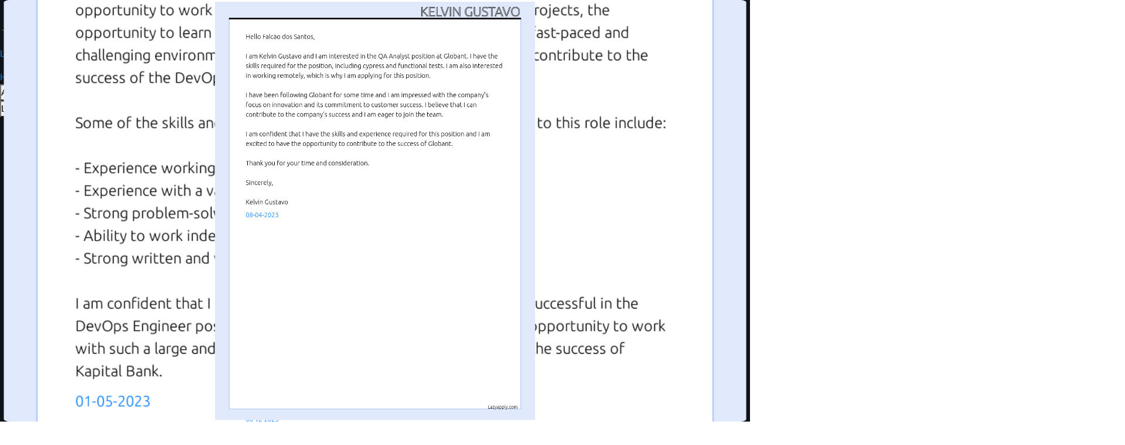

--- FILE ---
content_type: text/html; charset=utf-8
request_url: https://lazyapply.com/cover-letter-examples/globant-cover-letter
body_size: 14164
content:
<!DOCTYPE html><html><head><meta charSet="utf-8"/><meta name="viewport" content="width=device-width"/><link rel="preload" href="https://content.lazyapply.com/panda1.webp" as="image" fetchPriority="high"/><title>Cover letter for globant - LazyApply</title><meta name="description" content="Check out these catchy and convincing globant cover letter examples and templates used by jobseekers to land on job interviews at globant. Use our AI cover letter generator to create a personalized cover letter for globant."/><meta property="og:title" content="Cover letter for globant - LazyApply"/><meta property="og:description" content="Check out these catchy and convincing globant cover letter examples and templates used by jobseekers to land on job interviews at globant. Use our AI cover letter generator to create a personalized cover letter for globant."/><meta property="og:type" content="website"/><link rel="preload" href="https://content.lazyapply.com/coverlettermainimages/company/7.png" as="image" fetchPriority="high"/><meta name="next-head-count" content="9"/><link rel="stylesheet" href="https://cdnjs.cloudflare.com/ajax/libs/font-awesome/5.15.3/css/all.min.css" media="print" integrity="sha512-iBBXm8fW90+nuLcSKlbmrPcLa0OT92xO1BIsZ+ywDWZCvqsWgccV3gFoRBv0z+8dLJgyAHIhR35VZc2oM/gI1w==" crossorigin="anonymous" referrerPolicy="no-referrer"/><meta name="emotion-insertion-point" content=""/><style>
            body {
              background-color: #0f1419 !important;
            }
            /* Prevent FOUC on job pages */
            [data-page-type="jobs"] {
              background-color: #0f1419 !important;
              min-height: 100vh;
            }
          </style><script id="intercom-settings" data-nscript="beforeInteractive">
          window.intercomSettings = {
            api_base: "https://api-iam.intercom.io",
            app_id: "cpi0banm",
          };
        </script><link rel="preload" href="/_next/static/css/ccc851c0cb92cb86.css" as="style"/><link rel="stylesheet" href="/_next/static/css/ccc851c0cb92cb86.css" data-n-g=""/><noscript data-n-css=""></noscript><script defer="" nomodule="" src="/_next/static/chunks/polyfills-78c92fac7aa8fdd8.js"></script><script src="https://www.googletagmanager.com/gtag/js?id=AW-10797864520" defer="" data-nscript="beforeInteractive"></script><script src="/_next/static/chunks/webpack-2347d08f3c4ea686.js" defer=""></script><script src="/_next/static/chunks/framework-5644a444f5152123.js" defer=""></script><script src="/_next/static/chunks/main-9b177db6562b3e79.js" defer=""></script><script src="/_next/static/chunks/pages/_app-87955441e7b74957.js" defer=""></script><script src="/_next/static/chunks/e78312c5-553354d0a888812f.js" defer=""></script><script src="/_next/static/chunks/6886-61c10aa5fba4b3a2.js" defer=""></script><script src="/_next/static/chunks/7918-78a89ffb2413e66c.js" defer=""></script><script src="/_next/static/chunks/1903-2c8826afb9ace50f.js" defer=""></script><script src="/_next/static/chunks/1631-9e23e9f75a3a8264.js" defer=""></script><script src="/_next/static/chunks/418-e87179b216db8911.js" defer=""></script><script src="/_next/static/chunks/6140-44388256ef35f67c.js" defer=""></script><script src="/_next/static/chunks/3412-1700b98baf10924b.js" defer=""></script><script src="/_next/static/chunks/6113-67efcb86fee4a50c.js" defer=""></script><script src="/_next/static/chunks/pages/cover-letter-examples/%5Bmainid%5D-359b61162c74c50e.js" defer=""></script><script src="/_next/static/FPHHG8hRpNcL5bHxkwi0N/_buildManifest.js" defer=""></script><script src="/_next/static/FPHHG8hRpNcL5bHxkwi0N/_ssgManifest.js" defer=""></script></head><body style="background-color:#0f1419"><div id="__next"><style data-emotion="css-global o6gwfi">html{-webkit-font-smoothing:antialiased;-moz-osx-font-smoothing:grayscale;box-sizing:border-box;-webkit-text-size-adjust:100%;}*,*::before,*::after{box-sizing:inherit;}strong,b{font-weight:700;}body{margin:0;color:rgba(0, 0, 0, 0.87);font-family:"Roboto","Helvetica","Arial",sans-serif;font-weight:400;font-size:1rem;line-height:1.5;letter-spacing:0.00938em;background-color:#fff;}@media print{body{background-color:#fff;}}body::backdrop{background-color:#fff;}</style><style data-emotion="css-global 6th7w1">html{scroll-behavior:smooth;}</style><div class="MuiBox-root css-18tkw7j"><header class="MuiPaper-root MuiPaper-elevation MuiPaper-elevation0 MuiAppBar-root MuiAppBar-colorPrimary MuiAppBar-positionFixed mui-fixed css-o6260k" style="--Paper-shadow:none"><div class="MuiContainer-root MuiContainer-maxWidthXl css-10la5hi"><div class="MuiToolbar-root MuiToolbar-regular css-nszobo"><a style="text-decoration:none" href="/"><div class="MuiBox-root css-1wgo7b8"><img alt="LazyApply Logo" fetchPriority="high" width="80" height="80" decoding="async" data-nimg="1" style="color:transparent" src="https://content.lazyapply.com/panda1.webp"/><p class="MuiTypography-root MuiTypography-body1 css-xpgxj0">LazyApply</p></div></a><div class="MuiStack-root css-yjeakd"><a class="MuiButtonBase-root MuiButton-root MuiButton-text MuiButton-textPrimary MuiButton-sizeMedium MuiButton-textSizeMedium MuiButton-colorPrimary MuiButton-root MuiButton-text MuiButton-textPrimary MuiButton-sizeMedium MuiButton-textSizeMedium MuiButton-colorPrimary css-7urbcd" tabindex="0" id=":R4b7kqj9m:" href="#how-it-works">How It Works</a><a class="MuiButtonBase-root MuiButton-root MuiButton-text MuiButton-textPrimary MuiButton-sizeMedium MuiButton-textSizeMedium MuiButton-colorPrimary MuiButton-root MuiButton-text MuiButton-textPrimary MuiButton-sizeMedium MuiButton-textSizeMedium MuiButton-colorPrimary css-7urbcd" tabindex="0" id=":R4j7kqj9m:" href="#pricing">Pricing</a><a class="MuiButtonBase-root MuiButton-root MuiButton-text MuiButton-textPrimary MuiButton-sizeMedium MuiButton-textSizeMedium MuiButton-colorPrimary MuiButton-root MuiButton-text MuiButton-textPrimary MuiButton-sizeMedium MuiButton-textSizeMedium MuiButton-colorPrimary css-7urbcd" tabindex="0" id=":R4r7kqj9m:" href="#success">Reviews</a><a class="MuiButtonBase-root MuiButton-root MuiButton-text MuiButton-textPrimary MuiButton-sizeMedium MuiButton-textSizeMedium MuiButton-colorPrimary MuiButton-root MuiButton-text MuiButton-textPrimary MuiButton-sizeMedium MuiButton-textSizeMedium MuiButton-colorPrimary css-gqcpps" tabindex="0" id=":R537kqj9m:" href="/cover-letter-generator">AI Cover Letter</a><div class="MuiBox-root css-l5xv05"><button class="MuiButtonBase-root MuiButton-root MuiButton-text MuiButton-textPrimary MuiButton-sizeMedium MuiButton-textSizeMedium MuiButton-colorPrimary MuiButton-root MuiButton-text MuiButton-textPrimary MuiButton-sizeMedium MuiButton-textSizeMedium MuiButton-colorPrimary css-1kglvbj" tabindex="0" type="button" id=":R16l7kqj9m:">AI Tools ▾</button></div></div><div class="MuiStack-root css-1dw4rug"><button class="MuiButtonBase-root MuiButton-root MuiButton-text MuiButton-textPrimary MuiButton-sizeMedium MuiButton-textSizeMedium MuiButton-colorPrimary MuiButton-root MuiButton-text MuiButton-textPrimary MuiButton-sizeMedium MuiButton-textSizeMedium MuiButton-colorPrimary css-1eiqm2a" tabindex="0" type="button" id=":R3bkqj9m:">Login</button><button class="MuiButtonBase-root MuiButton-root MuiButton-outlined MuiButton-outlinedPrimary MuiButton-sizeMedium MuiButton-outlinedSizeMedium MuiButton-colorPrimary MuiButton-root MuiButton-outlined MuiButton-outlinedPrimary MuiButton-sizeMedium MuiButton-outlinedSizeMedium MuiButton-colorPrimary css-1mww8h6" tabindex="0" type="button" id=":R5bkqj9m:">Get Started</button></div></div></div></header><div class="MuiBox-root css-18gyosn"><div class="MuiBox-root css-vzr2ir"><div class="MuiContainer-root MuiContainer-maxWidthLg css-w7txe7"><div class="MuiBox-root css-1x0b7dq"><a class="css-g26e2s" href="/cover-letter-examples"><svg class="MuiSvgIcon-root MuiSvgIcon-fontSizeMedium css-i4693q" focusable="false" aria-hidden="true" viewBox="0 0 24 24" data-testid="ArrowBackIcon"><path d="M20 11H7.83l5.59-5.59L12 4l-8 8 8 8 1.41-1.41L7.83 13H20z"></path></svg> Back to Cover Letter Examples</a></div><div class="MuiBox-root css-3dqpno"><section class="MuiBox-root css-11wxkna"><div class="MuiContainer-root MuiContainer-maxWidthLg css-1sta2en"><div class="MuiGrid-root MuiGrid-container MuiGrid-spacing-xs-4 css-wd10i5"><div class="MuiGrid-root MuiGrid-item MuiGrid-grid-xs-12 MuiGrid-grid-md-8 css-efwuvd"><h1 class="MuiTypography-root MuiTypography-h2 css-v6t5or" title="Globant Cover Letter"><span class="css-vmnhlj">Globant Cover Letter</span> </h1><h2 class="MuiTypography-root MuiTypography-h6 css-m1tadu" title="Check out these globant cover letter templates and examples previously used by job seekers to land on job interviews at globant. Use our AI cover letter generator to create a personalized cover letter for globant.">Check out these globant cover letter templates and examples previously used by job seekers to land on job interviews at globant. Use our AI cover letter generator to create a personalized cover letter for globant.</h2><div class="MuiStack-root css-7e187i"><span class="MuiRating-root MuiRating-sizeMedium Mui-readOnly MuiRating-readOnly css-1s13lw" role="img" aria-label="4.5 Stars"><span class="MuiRating-decimal css-l5xv05"><span style="width:0%;overflow:hidden;position:absolute"><span class="MuiRating-icon MuiRating-iconFilled css-e8k0ez"><svg class="MuiSvgIcon-root MuiSvgIcon-fontSizeInherit css-1l6e05h" focusable="false" aria-hidden="true" viewBox="0 0 24 24" data-testid="StarIcon"><path d="M12 17.27L18.18 21l-1.64-7.03L22 9.24l-7.19-.61L12 2 9.19 8.63 2 9.24l5.46 4.73L5.82 21z"></path></svg></span></span><span><span class="MuiRating-icon MuiRating-iconFilled css-e8k0ez"><svg class="MuiSvgIcon-root MuiSvgIcon-fontSizeInherit css-1l6e05h" focusable="false" aria-hidden="true" viewBox="0 0 24 24" data-testid="StarIcon"><path d="M12 17.27L18.18 21l-1.64-7.03L22 9.24l-7.19-.61L12 2 9.19 8.63 2 9.24l5.46 4.73L5.82 21z"></path></svg></span></span></span><span class="MuiRating-decimal css-l5xv05"><span style="width:0%;overflow:hidden;position:absolute"><span class="MuiRating-icon MuiRating-iconFilled css-e8k0ez"><svg class="MuiSvgIcon-root MuiSvgIcon-fontSizeInherit css-1l6e05h" focusable="false" aria-hidden="true" viewBox="0 0 24 24" data-testid="StarIcon"><path d="M12 17.27L18.18 21l-1.64-7.03L22 9.24l-7.19-.61L12 2 9.19 8.63 2 9.24l5.46 4.73L5.82 21z"></path></svg></span></span><span><span class="MuiRating-icon MuiRating-iconFilled css-e8k0ez"><svg class="MuiSvgIcon-root MuiSvgIcon-fontSizeInherit css-1l6e05h" focusable="false" aria-hidden="true" viewBox="0 0 24 24" data-testid="StarIcon"><path d="M12 17.27L18.18 21l-1.64-7.03L22 9.24l-7.19-.61L12 2 9.19 8.63 2 9.24l5.46 4.73L5.82 21z"></path></svg></span></span></span><span class="MuiRating-decimal css-l5xv05"><span style="width:0%;overflow:hidden;position:absolute"><span class="MuiRating-icon MuiRating-iconFilled css-e8k0ez"><svg class="MuiSvgIcon-root MuiSvgIcon-fontSizeInherit css-1l6e05h" focusable="false" aria-hidden="true" viewBox="0 0 24 24" data-testid="StarIcon"><path d="M12 17.27L18.18 21l-1.64-7.03L22 9.24l-7.19-.61L12 2 9.19 8.63 2 9.24l5.46 4.73L5.82 21z"></path></svg></span></span><span><span class="MuiRating-icon MuiRating-iconFilled css-e8k0ez"><svg class="MuiSvgIcon-root MuiSvgIcon-fontSizeInherit css-1l6e05h" focusable="false" aria-hidden="true" viewBox="0 0 24 24" data-testid="StarIcon"><path d="M12 17.27L18.18 21l-1.64-7.03L22 9.24l-7.19-.61L12 2 9.19 8.63 2 9.24l5.46 4.73L5.82 21z"></path></svg></span></span></span><span class="MuiRating-decimal css-l5xv05"><span style="width:0%;overflow:hidden;position:absolute"><span class="MuiRating-icon MuiRating-iconFilled css-e8k0ez"><svg class="MuiSvgIcon-root MuiSvgIcon-fontSizeInherit css-1l6e05h" focusable="false" aria-hidden="true" viewBox="0 0 24 24" data-testid="StarIcon"><path d="M12 17.27L18.18 21l-1.64-7.03L22 9.24l-7.19-.61L12 2 9.19 8.63 2 9.24l5.46 4.73L5.82 21z"></path></svg></span></span><span><span class="MuiRating-icon MuiRating-iconFilled css-e8k0ez"><svg class="MuiSvgIcon-root MuiSvgIcon-fontSizeInherit css-1l6e05h" focusable="false" aria-hidden="true" viewBox="0 0 24 24" data-testid="StarIcon"><path d="M12 17.27L18.18 21l-1.64-7.03L22 9.24l-7.19-.61L12 2 9.19 8.63 2 9.24l5.46 4.73L5.82 21z"></path></svg></span></span></span><span class="MuiRating-decimal css-l5xv05"><span style="width:50%;overflow:hidden;position:absolute"><span class="MuiRating-icon MuiRating-iconFilled css-e8k0ez"><svg class="MuiSvgIcon-root MuiSvgIcon-fontSizeInherit css-1l6e05h" focusable="false" aria-hidden="true" viewBox="0 0 24 24" data-testid="StarIcon"><path d="M12 17.27L18.18 21l-1.64-7.03L22 9.24l-7.19-.61L12 2 9.19 8.63 2 9.24l5.46 4.73L5.82 21z"></path></svg></span></span><span><span class="MuiRating-icon MuiRating-iconEmpty css-1gen6it"><svg class="MuiSvgIcon-root MuiSvgIcon-fontSizeInherit css-1l6e05h" focusable="false" aria-hidden="true" viewBox="0 0 24 24" data-testid="StarBorderIcon"><path d="M22 9.24l-7.19-.62L12 2 9.19 8.63 2 9.24l5.46 4.73L5.82 21 12 17.27 18.18 21l-1.63-7.03L22 9.24zM12 15.4l-3.76 2.27 1-4.28-3.32-2.88 4.38-.38L12 6.1l1.71 4.04 4.38.38-3.32 2.88 1 4.28L12 15.4z"></path></svg></span></span></span></span><p class="MuiTypography-root MuiTypography-body1 css-fzclyz">4.5 Star Rated / 523 Users</p></div><button class="MuiButtonBase-root MuiButton-root MuiButton-contained MuiButton-containedPrimary MuiButton-sizeMedium MuiButton-containedSizeMedium MuiButton-colorPrimary MuiButton-disableElevation MuiButton-root MuiButton-contained MuiButton-containedPrimary MuiButton-sizeMedium MuiButton-containedSizeMedium MuiButton-colorPrimary MuiButton-disableElevation css-11vg27h" tabindex="0" type="button" id=":R196l9lql9m:"><span class="MuiButton-icon MuiButton-startIcon MuiButton-iconSizeMedium css-cveorv"><svg class="MuiSvgIcon-root MuiSvgIcon-fontSizeMedium css-q7mezt" focusable="false" aria-hidden="true" viewBox="0 0 24 24" data-testid="EditIcon"><path d="M3 17.25V21h3.75L17.81 9.94l-3.75-3.75zM20.71 7.04c.39-.39.39-1.02 0-1.41l-2.34-2.34a.996.996 0 0 0-1.41 0l-1.83 1.83 3.75 3.75z"></path></svg></span>Create Cover Letter Now</button></div><div class="MuiGrid-root MuiGrid-item MuiGrid-grid-xs-12 MuiGrid-grid-md-4 css-19egsyp"><div class="MuiBox-root css-1qdtrea"><img alt="globant Cover Letter" fetchPriority="high" decoding="async" data-nimg="fill" style="position:absolute;height:100%;width:100%;left:0;top:0;right:0;bottom:0;object-fit:cover;color:transparent;border-radius:16px" src="https://content.lazyapply.com/coverlettermainimages/company/7.png"/></div></div></div></div></section></div><div class="MuiBox-root css-1guwpmc"><div class="MuiBox-root css-1xdhyk6"><h5 class="MuiTypography-root MuiTypography-h5 css-ydqi8o">globant<!-- --> Cover Letter Examples</h5><div class="MuiBox-root css-h5fkc8"><div class="MuiBox-root css-hix1c1"><div class="MuiPaper-root MuiPaper-elevation MuiPaper-rounded MuiPaper-elevation1 MuiCard-root css-8v1n94" style="--Paper-shadow:0px 2px 1px -1px rgba(0,0,0,0.2),0px 1px 1px 0px rgba(0,0,0,0.14),0px 1px 3px 0px rgba(0,0,0,0.12)"><div class="MuiCardContent-root css-rdmug0"><div class="MuiGrid-root MuiGrid-container MuiGrid-spacing-xs-3 css-1dmnckk"><div class="MuiGrid-root MuiGrid-item MuiGrid-grid-xs-12 MuiGrid-grid-md-4 css-19egsyp"><div class="MuiBox-root css-ysnvv4"><button class="MuiButtonBase-root MuiIconButton-root MuiIconButton-sizeMedium css-1l667vo" tabindex="0" type="button" id=":Rqj6l66lalql9m:"><svg class="MuiSvgIcon-root MuiSvgIcon-fontSizeMedium css-q7mezt" focusable="false" aria-hidden="true" viewBox="0 0 24 24" data-testid="ZoomInIcon"><path d="M15.5 14h-.79l-.28-.27C15.41 12.59 16 11.11 16 9.5 16 5.91 13.09 3 9.5 3S3 5.91 3 9.5 5.91 16 9.5 16c1.61 0 3.09-.59 4.23-1.57l.27.28v.79l5 4.99L20.49 19zm-6 0C7.01 14 5 11.99 5 9.5S7.01 5 9.5 5 14 7.01 14 9.5 11.99 14 9.5 14"></path><path d="M12 10h-2v2H9v-2H7V9h2V7h1v2h2z"></path></svg></button><img alt="Web Producer At Globant Cover Letter" loading="lazy" decoding="async" data-nimg="fill" style="position:absolute;height:100%;width:100%;left:0;top:0;right:0;bottom:0;object-fit:contain;color:transparent" src="https://content.lazyapply.com/coverlettermainimages/images/j32PxHfaPW2HSyuppTYK.png"/></div></div><div class="MuiGrid-root MuiGrid-item MuiGrid-grid-xs-12 MuiGrid-grid-md-8 css-efwuvd"><h3 class="MuiTypography-root MuiTypography-h5 MuiTypography-gutterBottom css-o2r2p6">Web Producer<!-- --> Cover Letter At<!-- --> <!-- -->Globant</h3><div class="MuiBox-root css-1coeexk"><svg class="MuiSvgIcon-root MuiSvgIcon-fontSizeMedium css-125uu8k" focusable="false" aria-hidden="true" viewBox="0 0 24 24" data-testid="BusinessIcon"><path d="M12 7V3H2v18h20V7zM6 19H4v-2h2zm0-4H4v-2h2zm0-4H4V9h2zm0-4H4V5h2zm4 12H8v-2h2zm0-4H8v-2h2zm0-4H8V9h2zm0-4H8V5h2zm10 12h-8v-2h2v-2h-2v-2h2v-2h-2V9h8zm-2-8h-2v2h2zm0 4h-2v2h2z"></path></svg><p class="MuiTypography-root MuiTypography-body1 css-1dlljbr">Globant</p></div><div class="MuiBox-root css-1coeexk"><svg class="MuiSvgIcon-root MuiSvgIcon-fontSizeMedium css-125uu8k" focusable="false" aria-hidden="true" viewBox="0 0 24 24" data-testid="LocationOnIcon"><path d="M12 2C8.13 2 5 5.13 5 9c0 5.25 7 13 7 13s7-7.75 7-13c0-3.87-3.13-7-7-7m0 9.5c-1.38 0-2.5-1.12-2.5-2.5s1.12-2.5 2.5-2.5 2.5 1.12 2.5 2.5-1.12 2.5-2.5 2.5"></path></svg><p class="MuiTypography-root MuiTypography-body1 css-1dlljbr">US</p></div><div class="MuiStack-root css-cc854c"><div class="MuiChip-root MuiChip-filled MuiChip-sizeSmall MuiChip-colorDefault MuiChip-filledDefault css-19hmsbi"><span class="MuiChip-label MuiChip-labelSmall css-b9zgoq">Web Content Management</span></div><div class="MuiChip-root MuiChip-filled MuiChip-sizeSmall MuiChip-colorDefault MuiChip-filledDefault css-19hmsbi"><span class="MuiChip-label MuiChip-labelSmall css-b9zgoq">SEO</span></div><div class="MuiChip-root MuiChip-filled MuiChip-sizeSmall MuiChip-colorDefault MuiChip-filledDefault css-19hmsbi"><span class="MuiChip-label MuiChip-labelSmall css-b9zgoq">Analytics and Stakeholder Management</span></div></div><p class="MuiTypography-root MuiTypography-body2 css-kz64nm">By <!-- -->Akshay Suresh Khode</p><div class="MuiStack-root css-1ayz7t8"><button class="MuiButtonBase-root MuiButton-root MuiButton-contained MuiButton-containedPrimary MuiButton-sizeMedium MuiButton-containedSizeMedium MuiButton-colorPrimary MuiButton-root MuiButton-contained MuiButton-containedPrimary MuiButton-sizeMedium MuiButton-containedSizeMedium MuiButton-colorPrimary css-xobyc3" tabindex="0" type="button" id=":R9ml6l66lalql9m:"><span class="MuiButton-icon MuiButton-startIcon MuiButton-iconSizeMedium css-cveorv"><svg class="MuiSvgIcon-root MuiSvgIcon-fontSizeMedium css-q7mezt" focusable="false" aria-hidden="true" viewBox="0 0 24 24" data-testid="EmailIcon"><path d="M20 4H4c-1.1 0-1.99.9-1.99 2L2 18c0 1.1.9 2 2 2h16c1.1 0 2-.9 2-2V6c0-1.1-.9-2-2-2m0 4-8 5-8-5V6l8 5 8-5z"></path></svg></span>Email Me This Letter</button><button class="MuiButtonBase-root MuiButton-root MuiButton-outlined MuiButton-outlinedPrimary MuiButton-sizeMedium MuiButton-outlinedSizeMedium MuiButton-colorPrimary MuiButton-root MuiButton-outlined MuiButton-outlinedPrimary MuiButton-sizeMedium MuiButton-outlinedSizeMedium MuiButton-colorPrimary css-16wg744" tabindex="0" type="button" id=":Raml6l66lalql9m:"><span class="MuiButton-icon MuiButton-startIcon MuiButton-iconSizeMedium css-cveorv"><svg class="MuiSvgIcon-root MuiSvgIcon-fontSizeMedium css-q7mezt" focusable="false" aria-hidden="true" viewBox="0 0 24 24" data-testid="DownloadIcon"><path d="M5 20h14v-2H5zM19 9h-4V3H9v6H5l7 7z"></path></svg></span>Download PDF</button><button class="MuiButtonBase-root MuiButton-root MuiButton-text MuiButton-textPrimary MuiButton-sizeMedium MuiButton-textSizeMedium MuiButton-colorPrimary MuiButton-root MuiButton-text MuiButton-textPrimary MuiButton-sizeMedium MuiButton-textSizeMedium MuiButton-colorPrimary css-1f1lzb9" tabindex="0" type="button" id=":Rbml6l66lalql9m:" aria-expanded="false" aria-label="show more">View Letter<span class="MuiButton-icon MuiButton-endIcon MuiButton-iconSizeMedium css-1g78ho2"><svg class="MuiSvgIcon-root MuiSvgIcon-fontSizeMedium css-1el6out" focusable="false" aria-hidden="true" viewBox="0 0 24 24" data-testid="ExpandMoreIcon"><path d="M16.59 8.59 12 13.17 7.41 8.59 6 10l6 6 6-6z"></path></svg></span></button></div></div></div></div></div></div><div class="MuiBox-root css-hix1c1"><div class="MuiPaper-root MuiPaper-elevation MuiPaper-rounded MuiPaper-elevation1 MuiCard-root css-8v1n94" style="--Paper-shadow:0px 2px 1px -1px rgba(0,0,0,0.2),0px 1px 1px 0px rgba(0,0,0,0.14),0px 1px 3px 0px rgba(0,0,0,0.12)"><div class="MuiCardContent-root css-rdmug0"><div class="MuiGrid-root MuiGrid-container MuiGrid-spacing-xs-3 css-1dmnckk"><div class="MuiGrid-root MuiGrid-item MuiGrid-grid-xs-12 MuiGrid-grid-md-4 css-19egsyp"><div class="MuiBox-root css-ysnvv4"><button class="MuiButtonBase-root MuiIconButton-root MuiIconButton-sizeMedium css-1l667vo" tabindex="0" type="button" id=":Rqj6l6alalql9m:"><svg class="MuiSvgIcon-root MuiSvgIcon-fontSizeMedium css-q7mezt" focusable="false" aria-hidden="true" viewBox="0 0 24 24" data-testid="ZoomInIcon"><path d="M15.5 14h-.79l-.28-.27C15.41 12.59 16 11.11 16 9.5 16 5.91 13.09 3 9.5 3S3 5.91 3 9.5 5.91 16 9.5 16c1.61 0 3.09-.59 4.23-1.57l.27.28v.79l5 4.99L20.49 19zm-6 0C7.01 14 5 11.99 5 9.5S7.01 5 9.5 5 14 7.01 14 9.5 11.99 14 9.5 14"></path><path d="M12 10h-2v2H9v-2H7V9h2V7h1v2h2z"></path></svg></button><img alt="Angular developer At Globant Cover Letter" loading="lazy" decoding="async" data-nimg="fill" style="position:absolute;height:100%;width:100%;left:0;top:0;right:0;bottom:0;object-fit:contain;color:transparent" src="https://content.lazyapply.com/coverlettermainimages/images/cBkW4wu5iLMbdNMeWHYL.png"/></div></div><div class="MuiGrid-root MuiGrid-item MuiGrid-grid-xs-12 MuiGrid-grid-md-8 css-efwuvd"><h3 class="MuiTypography-root MuiTypography-h5 MuiTypography-gutterBottom css-o2r2p6">Angular developer<!-- --> Cover Letter At<!-- --> <!-- -->Globant</h3><div class="MuiBox-root css-1coeexk"><svg class="MuiSvgIcon-root MuiSvgIcon-fontSizeMedium css-125uu8k" focusable="false" aria-hidden="true" viewBox="0 0 24 24" data-testid="BusinessIcon"><path d="M12 7V3H2v18h20V7zM6 19H4v-2h2zm0-4H4v-2h2zm0-4H4V9h2zm0-4H4V5h2zm4 12H8v-2h2zm0-4H8v-2h2zm0-4H8V9h2zm0-4H8V5h2zm10 12h-8v-2h2v-2h-2v-2h2v-2h-2V9h8zm-2-8h-2v2h2zm0 4h-2v2h2z"></path></svg><p class="MuiTypography-root MuiTypography-body1 css-1dlljbr">Globant</p></div><p class="MuiTypography-root MuiTypography-body2 css-kz64nm">By <!-- -->Abhay</p><div class="MuiStack-root css-1ayz7t8"><button class="MuiButtonBase-root MuiButton-root MuiButton-contained MuiButton-containedPrimary MuiButton-sizeMedium MuiButton-containedSizeMedium MuiButton-colorPrimary MuiButton-root MuiButton-contained MuiButton-containedPrimary MuiButton-sizeMedium MuiButton-containedSizeMedium MuiButton-colorPrimary css-xobyc3" tabindex="0" type="button" id=":R9ml6l6alalql9m:"><span class="MuiButton-icon MuiButton-startIcon MuiButton-iconSizeMedium css-cveorv"><svg class="MuiSvgIcon-root MuiSvgIcon-fontSizeMedium css-q7mezt" focusable="false" aria-hidden="true" viewBox="0 0 24 24" data-testid="EmailIcon"><path d="M20 4H4c-1.1 0-1.99.9-1.99 2L2 18c0 1.1.9 2 2 2h16c1.1 0 2-.9 2-2V6c0-1.1-.9-2-2-2m0 4-8 5-8-5V6l8 5 8-5z"></path></svg></span>Email Me This Letter</button><button class="MuiButtonBase-root MuiButton-root MuiButton-outlined MuiButton-outlinedPrimary MuiButton-sizeMedium MuiButton-outlinedSizeMedium MuiButton-colorPrimary MuiButton-root MuiButton-outlined MuiButton-outlinedPrimary MuiButton-sizeMedium MuiButton-outlinedSizeMedium MuiButton-colorPrimary css-16wg744" tabindex="0" type="button" id=":Raml6l6alalql9m:"><span class="MuiButton-icon MuiButton-startIcon MuiButton-iconSizeMedium css-cveorv"><svg class="MuiSvgIcon-root MuiSvgIcon-fontSizeMedium css-q7mezt" focusable="false" aria-hidden="true" viewBox="0 0 24 24" data-testid="DownloadIcon"><path d="M5 20h14v-2H5zM19 9h-4V3H9v6H5l7 7z"></path></svg></span>Download PDF</button><button class="MuiButtonBase-root MuiButton-root MuiButton-text MuiButton-textPrimary MuiButton-sizeMedium MuiButton-textSizeMedium MuiButton-colorPrimary MuiButton-root MuiButton-text MuiButton-textPrimary MuiButton-sizeMedium MuiButton-textSizeMedium MuiButton-colorPrimary css-1f1lzb9" tabindex="0" type="button" id=":Rbml6l6alalql9m:" aria-expanded="false" aria-label="show more">View Letter<span class="MuiButton-icon MuiButton-endIcon MuiButton-iconSizeMedium css-1g78ho2"><svg class="MuiSvgIcon-root MuiSvgIcon-fontSizeMedium css-1el6out" focusable="false" aria-hidden="true" viewBox="0 0 24 24" data-testid="ExpandMoreIcon"><path d="M16.59 8.59 12 13.17 7.41 8.59 6 10l6 6 6-6z"></path></svg></span></button></div></div></div></div></div></div><div class="MuiBox-root css-hix1c1"><div class="MuiPaper-root MuiPaper-elevation MuiPaper-rounded MuiPaper-elevation1 MuiCard-root css-8v1n94" style="--Paper-shadow:0px 2px 1px -1px rgba(0,0,0,0.2),0px 1px 1px 0px rgba(0,0,0,0.14),0px 1px 3px 0px rgba(0,0,0,0.12)"><div class="MuiCardContent-root css-rdmug0"><div class="MuiGrid-root MuiGrid-container MuiGrid-spacing-xs-3 css-1dmnckk"><div class="MuiGrid-root MuiGrid-item MuiGrid-grid-xs-12 MuiGrid-grid-md-4 css-19egsyp"><div class="MuiBox-root css-ysnvv4"><button class="MuiButtonBase-root MuiIconButton-root MuiIconButton-sizeMedium css-1l667vo" tabindex="0" type="button" id=":Rqj6l6elalql9m:"><svg class="MuiSvgIcon-root MuiSvgIcon-fontSizeMedium css-q7mezt" focusable="false" aria-hidden="true" viewBox="0 0 24 24" data-testid="ZoomInIcon"><path d="M15.5 14h-.79l-.28-.27C15.41 12.59 16 11.11 16 9.5 16 5.91 13.09 3 9.5 3S3 5.91 3 9.5 5.91 16 9.5 16c1.61 0 3.09-.59 4.23-1.57l.27.28v.79l5 4.99L20.49 19zm-6 0C7.01 14 5 11.99 5 9.5S7.01 5 9.5 5 14 7.01 14 9.5 11.99 14 9.5 14"></path><path d="M12 10h-2v2H9v-2H7V9h2V7h1v2h2z"></path></svg></button><img alt="Full stack developer  At Globant Cover Letter" loading="lazy" decoding="async" data-nimg="fill" style="position:absolute;height:100%;width:100%;left:0;top:0;right:0;bottom:0;object-fit:contain;color:transparent" src="https://content.lazyapply.com/coverlettermainimages/images/EoByHaNfxKfi3pTYP5O8.png"/></div></div><div class="MuiGrid-root MuiGrid-item MuiGrid-grid-xs-12 MuiGrid-grid-md-8 css-efwuvd"><h3 class="MuiTypography-root MuiTypography-h5 MuiTypography-gutterBottom css-o2r2p6">Full stack developer <!-- --> Cover Letter At<!-- --> <!-- -->Globant</h3><div class="MuiBox-root css-1coeexk"><svg class="MuiSvgIcon-root MuiSvgIcon-fontSizeMedium css-125uu8k" focusable="false" aria-hidden="true" viewBox="0 0 24 24" data-testid="BusinessIcon"><path d="M12 7V3H2v18h20V7zM6 19H4v-2h2zm0-4H4v-2h2zm0-4H4V9h2zm0-4H4V5h2zm4 12H8v-2h2zm0-4H8v-2h2zm0-4H8V9h2zm0-4H8V5h2zm10 12h-8v-2h2v-2h-2v-2h2v-2h-2V9h8zm-2-8h-2v2h2zm0 4h-2v2h2z"></path></svg><p class="MuiTypography-root MuiTypography-body1 css-1dlljbr">Globant</p></div><p class="MuiTypography-root MuiTypography-body2 css-kz64nm">By <!-- -->Azim Ahmad</p><div class="MuiStack-root css-1ayz7t8"><button class="MuiButtonBase-root MuiButton-root MuiButton-contained MuiButton-containedPrimary MuiButton-sizeMedium MuiButton-containedSizeMedium MuiButton-colorPrimary MuiButton-root MuiButton-contained MuiButton-containedPrimary MuiButton-sizeMedium MuiButton-containedSizeMedium MuiButton-colorPrimary css-xobyc3" tabindex="0" type="button" id=":R9ml6l6elalql9m:"><span class="MuiButton-icon MuiButton-startIcon MuiButton-iconSizeMedium css-cveorv"><svg class="MuiSvgIcon-root MuiSvgIcon-fontSizeMedium css-q7mezt" focusable="false" aria-hidden="true" viewBox="0 0 24 24" data-testid="EmailIcon"><path d="M20 4H4c-1.1 0-1.99.9-1.99 2L2 18c0 1.1.9 2 2 2h16c1.1 0 2-.9 2-2V6c0-1.1-.9-2-2-2m0 4-8 5-8-5V6l8 5 8-5z"></path></svg></span>Email Me This Letter</button><button class="MuiButtonBase-root MuiButton-root MuiButton-outlined MuiButton-outlinedPrimary MuiButton-sizeMedium MuiButton-outlinedSizeMedium MuiButton-colorPrimary MuiButton-root MuiButton-outlined MuiButton-outlinedPrimary MuiButton-sizeMedium MuiButton-outlinedSizeMedium MuiButton-colorPrimary css-16wg744" tabindex="0" type="button" id=":Raml6l6elalql9m:"><span class="MuiButton-icon MuiButton-startIcon MuiButton-iconSizeMedium css-cveorv"><svg class="MuiSvgIcon-root MuiSvgIcon-fontSizeMedium css-q7mezt" focusable="false" aria-hidden="true" viewBox="0 0 24 24" data-testid="DownloadIcon"><path d="M5 20h14v-2H5zM19 9h-4V3H9v6H5l7 7z"></path></svg></span>Download PDF</button><button class="MuiButtonBase-root MuiButton-root MuiButton-text MuiButton-textPrimary MuiButton-sizeMedium MuiButton-textSizeMedium MuiButton-colorPrimary MuiButton-root MuiButton-text MuiButton-textPrimary MuiButton-sizeMedium MuiButton-textSizeMedium MuiButton-colorPrimary css-1f1lzb9" tabindex="0" type="button" id=":Rbml6l6elalql9m:" aria-expanded="false" aria-label="show more">View Letter<span class="MuiButton-icon MuiButton-endIcon MuiButton-iconSizeMedium css-1g78ho2"><svg class="MuiSvgIcon-root MuiSvgIcon-fontSizeMedium css-1el6out" focusable="false" aria-hidden="true" viewBox="0 0 24 24" data-testid="ExpandMoreIcon"><path d="M16.59 8.59 12 13.17 7.41 8.59 6 10l6 6 6-6z"></path></svg></span></button></div></div></div></div></div></div><div class="MuiBox-root css-hix1c1"><div class="MuiPaper-root MuiPaper-elevation MuiPaper-rounded MuiPaper-elevation1 MuiCard-root css-8v1n94" style="--Paper-shadow:0px 2px 1px -1px rgba(0,0,0,0.2),0px 1px 1px 0px rgba(0,0,0,0.14),0px 1px 3px 0px rgba(0,0,0,0.12)"><div class="MuiCardContent-root css-rdmug0"><div class="MuiGrid-root MuiGrid-container MuiGrid-spacing-xs-3 css-1dmnckk"><div class="MuiGrid-root MuiGrid-item MuiGrid-grid-xs-12 MuiGrid-grid-md-4 css-19egsyp"><div class="MuiBox-root css-ysnvv4"><button class="MuiButtonBase-root MuiIconButton-root MuiIconButton-sizeMedium css-1l667vo" tabindex="0" type="button" id=":Rqj6l6ilalql9m:"><svg class="MuiSvgIcon-root MuiSvgIcon-fontSizeMedium css-q7mezt" focusable="false" aria-hidden="true" viewBox="0 0 24 24" data-testid="ZoomInIcon"><path d="M15.5 14h-.79l-.28-.27C15.41 12.59 16 11.11 16 9.5 16 5.91 13.09 3 9.5 3S3 5.91 3 9.5 5.91 16 9.5 16c1.61 0 3.09-.59 4.23-1.57l.27.28v.79l5 4.99L20.49 19zm-6 0C7.01 14 5 11.99 5 9.5S7.01 5 9.5 5 14 7.01 14 9.5 11.99 14 9.5 14"></path><path d="M12 10h-2v2H9v-2H7V9h2V7h1v2h2z"></path></svg></button><img alt="C++ Developer At Globant Cover Letter" loading="lazy" decoding="async" data-nimg="fill" style="position:absolute;height:100%;width:100%;left:0;top:0;right:0;bottom:0;object-fit:contain;color:transparent" src="https://content.lazyapply.com/coverlettermainimages/images/63XQd6xSdNMkFqemufzI.png"/></div></div><div class="MuiGrid-root MuiGrid-item MuiGrid-grid-xs-12 MuiGrid-grid-md-8 css-efwuvd"><h3 class="MuiTypography-root MuiTypography-h5 MuiTypography-gutterBottom css-o2r2p6">C++ Developer<!-- --> Cover Letter At<!-- --> <!-- -->Globant</h3><div class="MuiBox-root css-1coeexk"><svg class="MuiSvgIcon-root MuiSvgIcon-fontSizeMedium css-125uu8k" focusable="false" aria-hidden="true" viewBox="0 0 24 24" data-testid="BusinessIcon"><path d="M12 7V3H2v18h20V7zM6 19H4v-2h2zm0-4H4v-2h2zm0-4H4V9h2zm0-4H4V5h2zm4 12H8v-2h2zm0-4H8v-2h2zm0-4H8V9h2zm0-4H8V5h2zm10 12h-8v-2h2v-2h-2v-2h2v-2h-2V9h8zm-2-8h-2v2h2zm0 4h-2v2h2z"></path></svg><p class="MuiTypography-root MuiTypography-body1 css-1dlljbr">Globant</p></div><div class="MuiBox-root css-1coeexk"><svg class="MuiSvgIcon-root MuiSvgIcon-fontSizeMedium css-125uu8k" focusable="false" aria-hidden="true" viewBox="0 0 24 24" data-testid="LocationOnIcon"><path d="M12 2C8.13 2 5 5.13 5 9c0 5.25 7 13 7 13s7-7.75 7-13c0-3.87-3.13-7-7-7m0 9.5c-1.38 0-2.5-1.12-2.5-2.5s1.12-2.5 2.5-2.5 2.5 1.12 2.5 2.5-1.12 2.5-2.5 2.5"></path></svg><p class="MuiTypography-root MuiTypography-body1 css-1dlljbr">Pune,India</p></div><div class="MuiStack-root css-cc854c"><div class="MuiChip-root MuiChip-filled MuiChip-sizeSmall MuiChip-colorDefault MuiChip-filledDefault css-19hmsbi"><span class="MuiChip-label MuiChip-labelSmall css-b9zgoq">C++</span></div><div class="MuiChip-root MuiChip-filled MuiChip-sizeSmall MuiChip-colorDefault MuiChip-filledDefault css-19hmsbi"><span class="MuiChip-label MuiChip-labelSmall css-b9zgoq">Python</span></div></div><p class="MuiTypography-root MuiTypography-body2 css-kz64nm">By <!-- -->Utsav Hingar</p><div class="MuiStack-root css-1ayz7t8"><button class="MuiButtonBase-root MuiButton-root MuiButton-contained MuiButton-containedPrimary MuiButton-sizeMedium MuiButton-containedSizeMedium MuiButton-colorPrimary MuiButton-root MuiButton-contained MuiButton-containedPrimary MuiButton-sizeMedium MuiButton-containedSizeMedium MuiButton-colorPrimary css-xobyc3" tabindex="0" type="button" id=":R9ml6l6ilalql9m:"><span class="MuiButton-icon MuiButton-startIcon MuiButton-iconSizeMedium css-cveorv"><svg class="MuiSvgIcon-root MuiSvgIcon-fontSizeMedium css-q7mezt" focusable="false" aria-hidden="true" viewBox="0 0 24 24" data-testid="EmailIcon"><path d="M20 4H4c-1.1 0-1.99.9-1.99 2L2 18c0 1.1.9 2 2 2h16c1.1 0 2-.9 2-2V6c0-1.1-.9-2-2-2m0 4-8 5-8-5V6l8 5 8-5z"></path></svg></span>Email Me This Letter</button><button class="MuiButtonBase-root MuiButton-root MuiButton-outlined MuiButton-outlinedPrimary MuiButton-sizeMedium MuiButton-outlinedSizeMedium MuiButton-colorPrimary MuiButton-root MuiButton-outlined MuiButton-outlinedPrimary MuiButton-sizeMedium MuiButton-outlinedSizeMedium MuiButton-colorPrimary css-16wg744" tabindex="0" type="button" id=":Raml6l6ilalql9m:"><span class="MuiButton-icon MuiButton-startIcon MuiButton-iconSizeMedium css-cveorv"><svg class="MuiSvgIcon-root MuiSvgIcon-fontSizeMedium css-q7mezt" focusable="false" aria-hidden="true" viewBox="0 0 24 24" data-testid="DownloadIcon"><path d="M5 20h14v-2H5zM19 9h-4V3H9v6H5l7 7z"></path></svg></span>Download PDF</button><button class="MuiButtonBase-root MuiButton-root MuiButton-text MuiButton-textPrimary MuiButton-sizeMedium MuiButton-textSizeMedium MuiButton-colorPrimary MuiButton-root MuiButton-text MuiButton-textPrimary MuiButton-sizeMedium MuiButton-textSizeMedium MuiButton-colorPrimary css-1f1lzb9" tabindex="0" type="button" id=":Rbml6l6ilalql9m:" aria-expanded="false" aria-label="show more">View Letter<span class="MuiButton-icon MuiButton-endIcon MuiButton-iconSizeMedium css-1g78ho2"><svg class="MuiSvgIcon-root MuiSvgIcon-fontSizeMedium css-1el6out" focusable="false" aria-hidden="true" viewBox="0 0 24 24" data-testid="ExpandMoreIcon"><path d="M16.59 8.59 12 13.17 7.41 8.59 6 10l6 6 6-6z"></path></svg></span></button></div></div></div></div></div></div><div class="MuiBox-root css-hix1c1"><div class="MuiPaper-root MuiPaper-elevation MuiPaper-rounded MuiPaper-elevation1 MuiCard-root css-8v1n94" style="--Paper-shadow:0px 2px 1px -1px rgba(0,0,0,0.2),0px 1px 1px 0px rgba(0,0,0,0.14),0px 1px 3px 0px rgba(0,0,0,0.12)"><div class="MuiCardContent-root css-rdmug0"><div class="MuiGrid-root MuiGrid-container MuiGrid-spacing-xs-3 css-1dmnckk"><div class="MuiGrid-root MuiGrid-item MuiGrid-grid-xs-12 MuiGrid-grid-md-4 css-19egsyp"><div class="MuiBox-root css-ysnvv4"><button class="MuiButtonBase-root MuiIconButton-root MuiIconButton-sizeMedium css-1l667vo" tabindex="0" type="button" id=":Rqj6l6mlalql9m:"><svg class="MuiSvgIcon-root MuiSvgIcon-fontSizeMedium css-q7mezt" focusable="false" aria-hidden="true" viewBox="0 0 24 24" data-testid="ZoomInIcon"><path d="M15.5 14h-.79l-.28-.27C15.41 12.59 16 11.11 16 9.5 16 5.91 13.09 3 9.5 3S3 5.91 3 9.5 5.91 16 9.5 16c1.61 0 3.09-.59 4.23-1.57l.27.28v.79l5 4.99L20.49 19zm-6 0C7.01 14 5 11.99 5 9.5S7.01 5 9.5 5 14 7.01 14 9.5 11.99 14 9.5 14"></path><path d="M12 10h-2v2H9v-2H7V9h2V7h1v2h2z"></path></svg></button><img alt="QA Analyst At globant Cover Letter" loading="lazy" decoding="async" data-nimg="fill" style="position:absolute;height:100%;width:100%;left:0;top:0;right:0;bottom:0;object-fit:contain;color:transparent" src="https://content.lazyapply.com/coverlettermainimages/images/4keuZdjwWWPx2uGjw47y.png"/></div></div><div class="MuiGrid-root MuiGrid-item MuiGrid-grid-xs-12 MuiGrid-grid-md-8 css-efwuvd"><h3 class="MuiTypography-root MuiTypography-h5 MuiTypography-gutterBottom css-o2r2p6">QA Analyst<!-- --> Cover Letter At<!-- --> <!-- -->globant</h3><div class="MuiBox-root css-1coeexk"><svg class="MuiSvgIcon-root MuiSvgIcon-fontSizeMedium css-125uu8k" focusable="false" aria-hidden="true" viewBox="0 0 24 24" data-testid="BusinessIcon"><path d="M12 7V3H2v18h20V7zM6 19H4v-2h2zm0-4H4v-2h2zm0-4H4V9h2zm0-4H4V5h2zm4 12H8v-2h2zm0-4H8v-2h2zm0-4H8V9h2zm0-4H8V5h2zm10 12h-8v-2h2v-2h-2v-2h2v-2h-2V9h8zm-2-8h-2v2h2zm0 4h-2v2h2z"></path></svg><p class="MuiTypography-root MuiTypography-body1 css-1dlljbr">globant</p></div><div class="MuiBox-root css-1coeexk"><svg class="MuiSvgIcon-root MuiSvgIcon-fontSizeMedium css-125uu8k" focusable="false" aria-hidden="true" viewBox="0 0 24 24" data-testid="LocationOnIcon"><path d="M12 2C8.13 2 5 5.13 5 9c0 5.25 7 13 7 13s7-7.75 7-13c0-3.87-3.13-7-7-7m0 9.5c-1.38 0-2.5-1.12-2.5-2.5s1.12-2.5 2.5-2.5 2.5 1.12 2.5 2.5-1.12 2.5-2.5 2.5"></path></svg><p class="MuiTypography-root MuiTypography-body1 css-1dlljbr">remote</p></div><div class="MuiStack-root css-cc854c"><div class="MuiChip-root MuiChip-filled MuiChip-sizeSmall MuiChip-colorDefault MuiChip-filledDefault css-19hmsbi"><span class="MuiChip-label MuiChip-labelSmall css-b9zgoq">cypress</span></div><div class="MuiChip-root MuiChip-filled MuiChip-sizeSmall MuiChip-colorDefault MuiChip-filledDefault css-19hmsbi"><span class="MuiChip-label MuiChip-labelSmall css-b9zgoq">funcitonal tests</span></div></div><p class="MuiTypography-root MuiTypography-body2 css-kz64nm">By <!-- -->Kelvin Gustavo</p><div class="MuiStack-root css-1ayz7t8"><button class="MuiButtonBase-root MuiButton-root MuiButton-contained MuiButton-containedPrimary MuiButton-sizeMedium MuiButton-containedSizeMedium MuiButton-colorPrimary MuiButton-root MuiButton-contained MuiButton-containedPrimary MuiButton-sizeMedium MuiButton-containedSizeMedium MuiButton-colorPrimary css-xobyc3" tabindex="0" type="button" id=":R9ml6l6mlalql9m:"><span class="MuiButton-icon MuiButton-startIcon MuiButton-iconSizeMedium css-cveorv"><svg class="MuiSvgIcon-root MuiSvgIcon-fontSizeMedium css-q7mezt" focusable="false" aria-hidden="true" viewBox="0 0 24 24" data-testid="EmailIcon"><path d="M20 4H4c-1.1 0-1.99.9-1.99 2L2 18c0 1.1.9 2 2 2h16c1.1 0 2-.9 2-2V6c0-1.1-.9-2-2-2m0 4-8 5-8-5V6l8 5 8-5z"></path></svg></span>Email Me This Letter</button><button class="MuiButtonBase-root MuiButton-root MuiButton-outlined MuiButton-outlinedPrimary MuiButton-sizeMedium MuiButton-outlinedSizeMedium MuiButton-colorPrimary MuiButton-root MuiButton-outlined MuiButton-outlinedPrimary MuiButton-sizeMedium MuiButton-outlinedSizeMedium MuiButton-colorPrimary css-16wg744" tabindex="0" type="button" id=":Raml6l6mlalql9m:"><span class="MuiButton-icon MuiButton-startIcon MuiButton-iconSizeMedium css-cveorv"><svg class="MuiSvgIcon-root MuiSvgIcon-fontSizeMedium css-q7mezt" focusable="false" aria-hidden="true" viewBox="0 0 24 24" data-testid="DownloadIcon"><path d="M5 20h14v-2H5zM19 9h-4V3H9v6H5l7 7z"></path></svg></span>Download PDF</button><button class="MuiButtonBase-root MuiButton-root MuiButton-text MuiButton-textPrimary MuiButton-sizeMedium MuiButton-textSizeMedium MuiButton-colorPrimary MuiButton-root MuiButton-text MuiButton-textPrimary MuiButton-sizeMedium MuiButton-textSizeMedium MuiButton-colorPrimary css-1f1lzb9" tabindex="0" type="button" id=":Rbml6l6mlalql9m:" aria-expanded="false" aria-label="show more">View Letter<span class="MuiButton-icon MuiButton-endIcon MuiButton-iconSizeMedium css-1g78ho2"><svg class="MuiSvgIcon-root MuiSvgIcon-fontSizeMedium css-1el6out" focusable="false" aria-hidden="true" viewBox="0 0 24 24" data-testid="ExpandMoreIcon"><path d="M16.59 8.59 12 13.17 7.41 8.59 6 10l6 6 6-6z"></path></svg></span></button></div></div></div></div></div></div></div></div></div></div></div></div><footer class="MuiBox-root css-1b0bi4b"><div class="MuiContainer-root MuiContainer-maxWidthLg css-fxqr58"><div class="MuiStack-root css-bh02dr"><div class="MuiStack-root css-1nb9g2h"><div class="MuiBox-root css-qcblpj"><a class="MuiBox-root css-1j0lxpx"><img class="MuiBox-root css-1qdelsx" src="https://content.lazyapply.com/panda1.webp" alt="LazyApply Logo"/>LazyApply</a><p class="MuiTypography-root MuiTypography-body1 css-79tkzu">Automated job applications and referrals to help you land your dream job faster.</p><div class="MuiStack-root css-1g92pal"><a class="MuiBox-root css-2v3o84" target="_blank" rel="noopener noreferrer" href="https://www.instagram.com/lazyapply_official/"><svg class="MuiSvgIcon-root MuiSvgIcon-fontSizeMedium css-w9wb2r" focusable="false" aria-hidden="true" viewBox="0 0 24 24" data-testid="InstagramIcon"><path d="M7.8 2h8.4C19.4 2 22 4.6 22 7.8v8.4a5.8 5.8 0 0 1-5.8 5.8H7.8C4.6 22 2 19.4 2 16.2V7.8A5.8 5.8 0 0 1 7.8 2m-.2 2A3.6 3.6 0 0 0 4 7.6v8.8C4 18.39 5.61 20 7.6 20h8.8a3.6 3.6 0 0 0 3.6-3.6V7.6C20 5.61 18.39 4 16.4 4H7.6m9.65 1.5a1.25 1.25 0 0 1 1.25 1.25A1.25 1.25 0 0 1 17.25 8 1.25 1.25 0 0 1 16 6.75a1.25 1.25 0 0 1 1.25-1.25M12 7a5 5 0 0 1 5 5 5 5 0 0 1-5 5 5 5 0 0 1-5-5 5 5 0 0 1 5-5m0 2a3 3 0 0 0-3 3 3 3 0 0 0 3 3 3 3 0 0 0 3-3 3 3 0 0 0-3-3z"></path></svg></a><a class="MuiBox-root css-1au7l8z" target="_blank" rel="noopener noreferrer" href="https://www.linkedin.com/company/lazyapply1/"><svg class="MuiSvgIcon-root MuiSvgIcon-fontSizeMedium css-w9wb2r" focusable="false" aria-hidden="true" viewBox="0 0 24 24" data-testid="LinkedInIcon"><path d="M19 3a2 2 0 0 1 2 2v14a2 2 0 0 1-2 2H5a2 2 0 0 1-2-2V5a2 2 0 0 1 2-2h14m-.5 15.5v-5.3a3.26 3.26 0 0 0-3.26-3.26c-.85 0-1.84.52-2.32 1.3v-1.11h-2.79v8.37h2.79v-4.93c0-.77.62-1.4 1.39-1.4a1.4 1.4 0 0 1 1.4 1.4v4.93h2.79M6.88 8.56a1.68 1.68 0 0 0 1.68-1.68c0-.93-.75-1.69-1.68-1.69a1.69 1.69 0 0 0-1.69 1.69c0 .93.76 1.68 1.69 1.68m1.39 9.94v-8.37H5.5v8.37h2.77z"></path></svg></a></div></div><div class="MuiStack-root css-1ov46kg"><p class="MuiTypography-root MuiTypography-body1 css-1by7xek">Quick Links</p><a class="MuiBox-root css-2j9pot" href="#how-it-works">How It Works</a><a class="MuiBox-root css-2j9pot" href="#pricing">Pricing</a><a class="MuiBox-root css-2j9pot" href="#success">Reviews</a><a class="MuiBox-root css-2j9pot">Job Application Automation</a></div><div class="MuiStack-root css-1ov46kg"><p class="MuiTypography-root MuiTypography-body1 css-1by7xek">Features</p><a class="MuiBox-root css-2j9pot">Indeed Bot</a><a class="MuiBox-root css-2j9pot">Auto Fill Job Applications Chrome Extension</a><a class="MuiBox-root css-2j9pot">Interview Answer</a><a class="MuiBox-root css-2j9pot">Resignation Letter</a></div><div class="MuiStack-root css-1ov46kg"><p class="MuiTypography-root MuiTypography-body1 css-1by7xek">AI Tools</p><a class="MuiBox-root css-2j9pot">Hashtags Generator For Linkedin</a><a class="MuiBox-root css-2j9pot">Summary Generator For Linkedin</a><a class="MuiBox-root css-2j9pot">Post Generator For Linkedin</a><a class="MuiBox-root css-2j9pot">Headline Generator For Linkedin</a><a class="MuiBox-root css-2j9pot">Recommendation Generator For Linkedin</a><a class="MuiBox-root css-2j9pot">Resume Builder</a><a class="MuiBox-root css-2j9pot">Resume GPT</a><a class="MuiBox-root css-2j9pot">Resume Score</a><a class="MuiBox-root css-2j9pot">Resume Tracker</a><a class="MuiBox-root css-2j9pot">Resume Summary Generator</a><a class="MuiBox-root css-2j9pot">Job Description Generator</a><a class="MuiBox-root css-2j9pot">Resignation Letter Generator</a></div><div class="MuiStack-root css-1ov46kg"><p class="MuiTypography-root MuiTypography-body1 css-1by7xek">Cover Letters</p><a class="MuiBox-root css-2j9pot">Cover Letter Examples</a><a class="MuiBox-root css-2j9pot">Cover Letter Generator</a><a class="MuiBox-root css-2j9pot">Google Cover Letter</a><a class="MuiBox-root css-2j9pot">Amazon Cover Letter</a><a class="MuiBox-root css-2j9pot">Tesla Cover Letter</a><a class="MuiBox-root css-2j9pot">Frontend Developer Cover Letter</a><a class="MuiBox-root css-2j9pot">Product Manager Cover Letter</a></div><div class="MuiStack-root css-1ov46kg"><p class="MuiTypography-root MuiTypography-body1 css-1by7xek">Support</p><a class="MuiBox-root css-2j9pot">Help Center</a><a class="MuiBox-root css-2j9pot">Terms of Service</a><a class="MuiBox-root css-2j9pot">Privacy Policy</a><a class="MuiBox-root css-2j9pot">FAQ</a><a class="MuiBox-root css-2j9pot">Refund Policy</a></div><div class="MuiStack-root css-1ov46kg"><p class="MuiTypography-root MuiTypography-body1 css-1by7xek">Contact</p><a class="MuiTypography-root MuiTypography-body1 css-8mvk7f" href="mailto:team@lazyapply.com">team@lazyapply.com</a></div></div><div class="MuiBox-root css-0"><hr class="MuiDivider-root MuiDivider-fullWidth css-6i6jb5"/><p class="MuiTypography-root MuiTypography-body1 css-ndg3q3">© <!-- -->2026<!-- --> LazyApply. All rights reserved.</p></div></div></div></footer></div></div><script id="__NEXT_DATA__" type="application/json">{"props":{"pageProps":{"hitHeading":[],"hitsCompanies":[{"facet_counts":[{"counts":[{"count":1,"highlighted":"QA Analyst","value":"QA Analyst"},{"count":1,"highlighted":"Web Producer","value":"Web Producer"},{"count":1,"highlighted":"C++ Developer","value":"C++ Developer"},{"count":1,"highlighted":"Angular developer","value":"Angular developer"},{"count":1,"highlighted":"Full stack developer ","value":"Full stack developer "}],"field_name":"coverletterdata.position","sampled":false,"stats":{"total_values":5}}],"found":5,"found_docs":5,"grouped_hits":[{"found":1,"group_key":["Web Producer"],"hits":[{"document":{"coverletterdata":{"position":"Web Producer"},"headingName":"creative \u0026 cultural fields"},"highlight":{},"highlights":[]}]},{"found":1,"group_key":["Angular developer"],"hits":[{"document":{"coverletterdata":{"position":"Angular developer"},"headingName":"information technology (it)"},"highlight":{},"highlights":[]}]},{"found":1,"group_key":["Full stack developer "],"hits":[{"document":{"coverletterdata":{"position":"Full stack developer "},"headingName":"information technology (it)"},"highlight":{},"highlights":[]}]},{"found":1,"group_key":["C++ Developer"],"hits":[{"document":{"coverletterdata":{"position":"C++ Developer"},"headingName":"information technology (it)"},"highlight":{},"highlights":[]}]},{"found":1,"group_key":["QA Analyst"],"hits":[{"document":{"coverletterdata":{"position":"QA Analyst"},"headingName":"quality assurance \u0026 quality control"},"highlight":{},"highlights":[]}]}],"out_of":320217,"page":1,"request_params":{"collection_name":"cover-letter-maindata","first_q":"*","per_page":250,"q":"*"},"search_cutoff":false,"search_time_ms":7},{"facet_counts":[],"found":250,"found_docs":307012,"grouped_hits":[{"found":1,"group_key":["dubai business asscoiates"],"hits":[{"document":{"companyName":"dubai business asscoiates"},"highlight":{},"highlights":[]}]},{"found":1,"group_key":["o moores place childcare"],"hits":[{"document":{"companyName":"o moores place childcare"},"highlight":{},"highlights":[]}]},{"found":1,"group_key":["warehouse packer recruitment"],"hits":[{"document":{"companyName":"warehouse packer recruitment"},"highlight":{},"highlights":[]}]},{"found":1,"group_key":["municipal mayor"],"hits":[{"document":{"companyName":"municipal mayor"},"highlight":{},"highlights":[]}]},{"found":1,"group_key":["job order"],"hits":[{"document":{"companyName":"job order"},"highlight":{},"highlights":[]}]},{"found":1,"group_key":["lgu president quirino"],"hits":[{"document":{"companyName":"lgu president quirino"},"highlight":{},"highlights":[]}]},{"found":1,"group_key":["aquameva"],"hits":[{"document":{"companyName":"aquameva"},"highlight":{},"highlights":[]}]},{"found":1,"group_key":["hydropet oil services limited"],"hits":[{"document":{"companyName":"hydropet oil services limited"},"highlight":{},"highlights":[]}]},{"found":1,"group_key":["mahlatse gloria mahasha \u0026 associates"],"hits":[{"document":{"companyName":"mahlatse gloria mahasha \u0026 associates"},"highlight":{},"highlights":[]}]},{"found":1,"group_key":["mpilontle"],"hits":[{"document":{"companyName":"mpilontle"},"highlight":{},"highlights":[]}]},{"found":1,"group_key":["dubai buisness associates"],"hits":[{"document":{"companyName":"dubai buisness associates"},"highlight":{},"highlights":[]}]},{"found":1,"group_key":["stipendum hungricum"],"hits":[{"document":{"companyName":"stipendum hungricum"},"highlight":{},"highlights":[]}]},{"found":1,"group_key":["skills group"],"hits":[{"document":{"companyName":"skills group"},"highlight":{},"highlights":[]}]},{"found":1,"group_key":["enbdc"],"hits":[{"document":{"companyName":"enbdc"},"highlight":{},"highlights":[]}]},{"found":1,"group_key":["ghana customs and revenue authority"],"hits":[{"document":{"companyName":"ghana customs and revenue authority"},"highlight":{},"highlights":[]}]},{"found":1,"group_key":["the ubc biodiversity research centre"],"hits":[{"document":{"companyName":"the ubc biodiversity research centre"},"highlight":{},"highlights":[]}]},{"found":1,"group_key":["unicef dnk"],"hits":[{"document":{"companyName":"unicef dnk"},"highlight":{},"highlights":[]}]},{"found":1,"group_key":["unique support services."],"hits":[{"document":{"companyName":"unique support services."},"highlight":{},"highlights":[]}]},{"found":1,"group_key":["finix payments"],"hits":[{"document":{"companyName":"finix payments"},"highlight":{},"highlights":[]}]},{"found":1,"group_key":["gov. benjamin t romualdez general hospital and schistosomiasis center"],"hits":[{"document":{"companyName":"gov. benjamin t romualdez general hospital and schistosomiasis center"},"highlight":{},"highlights":[]}]},{"found":1,"group_key":["mom and baby"],"hits":[{"document":{"companyName":"mom and baby"},"highlight":{},"highlights":[]}]},{"found":1,"group_key":["pegasus infocorp pvt. ltd."],"hits":[{"document":{"companyName":"pegasus infocorp pvt. ltd."},"highlight":{},"highlights":[]}]},{"found":1,"group_key":["sparkasse ulm"],"hits":[{"document":{"companyName":"sparkasse ulm"},"highlight":{},"highlights":[]}]},{"found":1,"group_key":["maddison hotel"],"hits":[{"document":{"companyName":"maddison hotel"},"highlight":{},"highlights":[]}]},{"found":1,"group_key":["studio8"],"hits":[{"document":{"companyName":"studio8"},"highlight":{},"highlights":[]}]},{"found":1,"group_key":["nutition action zimbabwe"],"hits":[{"document":{"companyName":"nutition action zimbabwe"},"highlight":{},"highlights":[]}]},{"found":1,"group_key":["thuso hub"],"hits":[{"document":{"companyName":"thuso hub"},"highlight":{},"highlights":[]}]},{"found":1,"group_key":["only fans chatter"],"hits":[{"document":{"companyName":"only fans chatter"},"highlight":{},"highlights":[]}]},{"found":1,"group_key":["amplifa"],"hits":[{"document":{"companyName":"amplifa"},"highlight":{},"highlights":[]}]},{"found":1,"group_key":["graduate school of business"],"hits":[{"document":{"companyName":"graduate school of business"},"highlight":{},"highlights":[]}]},{"found":1,"group_key":["siket bank"],"hits":[{"document":{"companyName":"siket bank"},"highlight":{},"highlights":[]}]},{"found":1,"group_key":["australian community support organization"],"hits":[{"document":{"companyName":"australian community support organization"},"highlight":{},"highlights":[]}]},{"found":1,"group_key":["capricorn fm news"],"hits":[{"document":{"companyName":"capricorn fm news"},"highlight":{},"highlights":[]}]},{"found":1,"group_key":["east vaal"],"hits":[{"document":{"companyName":"east vaal"},"highlight":{},"highlights":[]}]},{"found":1,"group_key":["bosa"],"hits":[{"document":{"companyName":"bosa"},"highlight":{},"highlights":[]}]},{"found":1,"group_key":["brian bell group of company"],"hits":[{"document":{"companyName":"brian bell group of company"},"highlight":{},"highlights":[]}]},{"found":1,"group_key":["head hunters png"],"hits":[{"document":{"companyName":"head hunters png"},"highlight":{},"highlights":[]}]},{"found":1,"group_key":["sadiq construction inc"],"hits":[{"document":{"companyName":"sadiq construction inc"},"highlight":{},"highlights":[]}]},{"found":1,"group_key":["spb international school"],"hits":[{"document":{"companyName":"spb international school"},"highlight":{},"highlights":[]}]},{"found":1,"group_key":["barrick gold investments"],"hits":[{"document":{"companyName":"barrick gold investments"},"highlight":{},"highlights":[]}]},{"found":1,"group_key":["kfc southern river"],"hits":[{"document":{"companyName":"kfc southern river"},"highlight":{},"highlights":[]}]},{"found":1,"group_key":["sania maskatiya"],"hits":[{"document":{"companyName":"sania maskatiya"},"highlight":{},"highlights":[]}]},{"found":1,"group_key":["vumc"],"hits":[{"document":{"companyName":"vumc"},"highlight":{},"highlights":[]}]},{"found":1,"group_key":["merzedez"],"hits":[{"document":{"companyName":"merzedez"},"highlight":{},"highlights":[]}]},{"found":1,"group_key":["brightlands"],"hits":[{"document":{"companyName":"brightlands"},"highlight":{},"highlights":[]}]},{"found":1,"group_key":["pamu farm of new zealand"],"hits":[{"document":{"companyName":"pamu farm of new zealand"},"highlight":{},"highlights":[]}]},{"found":1,"group_key":["ghana revenue authority (gra)"],"hits":[{"document":{"companyName":"ghana revenue authority (gra)"},"highlight":{},"highlights":[]}]},{"found":1,"group_key":["dsv solution pvt.lmt"],"hits":[{"document":{"companyName":"dsv solution pvt.lmt"},"highlight":{},"highlights":[]}]},{"found":1,"group_key":["sunny money"],"hits":[{"document":{"companyName":"sunny money"},"highlight":{},"highlights":[]}]},{"found":1,"group_key":["harare institute of public health"],"hits":[{"document":{"companyName":"harare institute of public health"},"highlight":{},"highlights":[]}]},{"found":1,"group_key":["reputable institution"],"hits":[{"document":{"companyName":"reputable institution"},"highlight":{},"highlights":[]}]},{"found":1,"group_key":["kibwezi sub county hospital"],"hits":[{"document":{"companyName":"kibwezi sub county hospital"},"highlight":{},"highlights":[]}]},{"found":1,"group_key":["wns global services ltd"],"hits":[{"document":{"companyName":"wns global services ltd"},"highlight":{},"highlights":[]}]},{"found":1,"group_key":["wool worths"],"hits":[{"document":{"companyName":"wool worths"},"highlight":{},"highlights":[]}]},{"found":1,"group_key":["revival motorways"],"hits":[{"document":{"companyName":"revival motorways"},"highlight":{},"highlights":[]}]},{"found":1,"group_key":["metro hypermarket"],"hits":[{"document":{"companyName":"metro hypermarket"},"highlight":{},"highlights":[]}]},{"found":1,"group_key":["ghana customs"],"hits":[{"document":{"companyName":"ghana customs"},"highlight":{},"highlights":[]}]},{"found":1,"group_key":["100x engineers"],"hits":[{"document":{"companyName":"100x engineers"},"highlight":{},"highlights":[]}]},{"found":1,"group_key":["ptpl"],"hits":[{"document":{"companyName":"ptpl"},"highlight":{},"highlights":[]}]},{"found":1,"group_key":["sagardighi thermal power project"],"hits":[{"document":{"companyName":"sagardighi thermal power project"},"highlight":{},"highlights":[]}]},{"found":1,"group_key":["shopnsave"],"hits":[{"document":{"companyName":"shopnsave"},"highlight":{},"highlights":[]}]},{"found":1,"group_key":["mslg project"],"hits":[{"document":{"companyName":"mslg project"},"highlight":{},"highlights":[]}]},{"found":1,"group_key":["bothwell-accurate co. inc."],"hits":[{"document":{"companyName":"bothwell-accurate co. inc."},"highlight":{},"highlights":[]}]},{"found":1,"group_key":["gulf indian high school"],"hits":[{"document":{"companyName":"gulf indian high school"},"highlight":{},"highlights":[]}]},{"found":1,"group_key":["ifuture tech"],"hits":[{"document":{"companyName":"ifuture tech"},"highlight":{},"highlights":[]}]},{"found":1,"group_key":["ib airnostrum"],"hits":[{"document":{"companyName":"ib airnostrum"},"highlight":{},"highlights":[]}]},{"found":1,"group_key":["david w \u0026 associates"],"hits":[{"document":{"companyName":"david w \u0026 associates"},"highlight":{},"highlights":[]}]},{"found":1,"group_key":["milaan foundation’s"],"hits":[{"document":{"companyName":"milaan foundation’s"},"highlight":{},"highlights":[]}]},{"found":1,"group_key":["laxmi organic private limited"],"hits":[{"document":{"companyName":"laxmi organic private limited"},"highlight":{},"highlights":[]}]},{"found":1,"group_key":["new avakash international"],"hits":[{"document":{"companyName":"new avakash international"},"highlight":{},"highlights":[]}]},{"found":1,"group_key":["hidden valley mining"],"hits":[{"document":{"companyName":"hidden valley mining"},"highlight":{},"highlights":[]}]},{"found":1,"group_key":["dairy farm tour cambridge"],"hits":[{"document":{"companyName":"dairy farm tour cambridge"},"highlight":{},"highlights":[]}]},{"found":1,"group_key":["department of veteran services"],"hits":[{"document":{"companyName":"department of veteran services"},"highlight":{},"highlights":[]}]},{"found":1,"group_key":["green city transport corporation pvt ltd"],"hits":[{"document":{"companyName":"green city transport corporation pvt ltd"},"highlight":{},"highlights":[]}]},{"found":1,"group_key":["al tayer insignia"],"hits":[{"document":{"companyName":"al tayer insignia"},"highlight":{},"highlights":[]}]},{"found":1,"group_key":["tractor supplies"],"hits":[{"document":{"companyName":"tractor supplies"},"highlight":{},"highlights":[]}]},{"found":1,"group_key":["la live"],"hits":[{"document":{"companyName":"la live"},"highlight":{},"highlights":[]}]},{"found":1,"group_key":["remco precust"],"hits":[{"document":{"companyName":"remco precust"},"highlight":{},"highlights":[]}]},{"found":1,"group_key":["maua girls secondary school"],"hits":[{"document":{"companyName":"maua girls secondary school"},"highlight":{},"highlights":[]}]},{"found":1,"group_key":["lagos commodities and future exchange"],"hits":[{"document":{"companyName":"lagos commodities and future exchange"},"highlight":{},"highlights":[]}]},{"found":1,"group_key":["iqhude breeder"],"hits":[{"document":{"companyName":"iqhude breeder"},"highlight":{},"highlights":[]}]},{"found":1,"group_key":["solutions engineer"],"hits":[{"document":{"companyName":"solutions engineer"},"highlight":{},"highlights":[]}]},{"found":1,"group_key":["tcs global internship"],"hits":[{"document":{"companyName":"tcs global internship"},"highlight":{},"highlights":[]}]},{"found":1,"group_key":["pfda vocational training centre"],"hits":[{"document":{"companyName":"pfda vocational training centre"},"highlight":{},"highlights":[]}]},{"found":1,"group_key":["oggar basketball organization"],"hits":[{"document":{"companyName":"oggar basketball organization"},"highlight":{},"highlights":[]}]},{"found":1,"group_key":["millennium hilton bangkok"],"hits":[{"document":{"companyName":"millennium hilton bangkok"},"highlight":{},"highlights":[]}]},{"found":1,"group_key":["ustp farm"],"hits":[{"document":{"companyName":"ustp farm"},"highlight":{},"highlights":[]}]},{"found":1,"group_key":["fivrr"],"hits":[{"document":{"companyName":"fivrr"},"highlight":{},"highlights":[]}]},{"found":1,"group_key":["farmgate holdings"],"hits":[{"document":{"companyName":"farmgate holdings"},"highlight":{},"highlights":[]}]},{"found":1,"group_key":["dive provo"],"hits":[{"document":{"companyName":"dive provo"},"highlight":{},"highlights":[]}]},{"found":1,"group_key":["duranta infotech private limited"],"hits":[{"document":{"companyName":"duranta infotech private limited"},"highlight":{},"highlights":[]}]},{"found":1,"group_key":["foodstuffs south island limited"],"hits":[{"document":{"companyName":"foodstuffs south island limited"},"highlight":{},"highlights":[]}]},{"found":1,"group_key":["sahara group"],"hits":[{"document":{"companyName":"sahara group"},"highlight":{},"highlights":[]}]},{"found":1,"group_key":["fortis company"],"hits":[{"document":{"companyName":"fortis company"},"highlight":{},"highlights":[]}]},{"found":1,"group_key":["mattriot hotel"],"hits":[{"document":{"companyName":"mattriot hotel"},"highlight":{},"highlights":[]}]},{"found":1,"group_key":["ceylo travels"],"hits":[{"document":{"companyName":"ceylo travels"},"highlight":{},"highlights":[]}]},{"found":1,"group_key":["eatgood technologies pvt ltd"],"hits":[{"document":{"companyName":"eatgood technologies pvt ltd"},"highlight":{},"highlights":[]}]},{"found":1,"group_key":["manpower solutions llc"],"hits":[{"document":{"companyName":"manpower solutions llc"},"highlight":{},"highlights":[]}]},{"found":1,"group_key":["shree hari infra projects pvt ltd"],"hits":[{"document":{"companyName":"shree hari infra projects pvt ltd"},"highlight":{},"highlights":[]}]},{"found":1,"group_key":["credit corporation ltd"],"hits":[{"document":{"companyName":"credit corporation ltd"},"highlight":{},"highlights":[]}]},{"found":1,"group_key":["1800accountant"],"hits":[{"document":{"companyName":"1800accountant"},"highlight":{},"highlights":[]}]},{"found":1,"group_key":["spiff energy"],"hits":[{"document":{"companyName":"spiff energy"},"highlight":{},"highlights":[]}]},{"found":1,"group_key":["bramcan construction inc."],"hits":[{"document":{"companyName":"bramcan construction inc."},"highlight":{},"highlights":[]}]},{"found":1,"group_key":["cotton om group"],"hits":[{"document":{"companyName":"cotton om group"},"highlight":{},"highlights":[]}]},{"found":1,"group_key":["linbro office"],"hits":[{"document":{"companyName":"linbro office"},"highlight":{},"highlights":[]}]},{"found":1,"group_key":["romano law pllc"],"hits":[{"document":{"companyName":"romano law pllc"},"highlight":{},"highlights":[]}]},{"found":1,"group_key":["ad astra group"],"hits":[{"document":{"companyName":"ad astra group"},"highlight":{},"highlights":[]}]},{"found":1,"group_key":["ingot hotel perth"],"hits":[{"document":{"companyName":"ingot hotel perth"},"highlight":{},"highlights":[]}]},{"found":1,"group_key":["lse (university)"],"hits":[{"document":{"companyName":"lse (university)"},"highlight":{},"highlights":[]}]},{"found":1,"group_key":["gini coeff partners"],"hits":[{"document":{"companyName":"gini coeff partners"},"highlight":{},"highlights":[]}]},{"found":1,"group_key":["archer daniels midland"],"hits":[{"document":{"companyName":"archer daniels midland"},"highlight":{},"highlights":[]}]},{"found":1,"group_key":["embassy of singapore"],"hits":[{"document":{"companyName":"embassy of singapore"},"highlight":{},"highlights":[]}]},{"found":1,"group_key":["south african national accreditation system"],"hits":[{"document":{"companyName":"south african national accreditation system"},"highlight":{},"highlights":[]}]},{"found":1,"group_key":["teeg"],"hits":[{"document":{"companyName":"teeg"},"highlight":{},"highlights":[]}]},{"found":1,"group_key":["inter industrial service pvt"],"hits":[{"document":{"companyName":"inter industrial service pvt"},"highlight":{},"highlights":[]}]},{"found":1,"group_key":["bincom development center"],"hits":[{"document":{"companyName":"bincom development center"},"highlight":{},"highlights":[]}]},{"found":1,"group_key":["good bank"],"hits":[{"document":{"companyName":"good bank"},"highlight":{},"highlights":[]}]},{"found":1,"group_key":["kitale eggs"],"hits":[{"document":{"companyName":"kitale eggs"},"highlight":{},"highlights":[]}]},{"found":1,"group_key":["konkola copper mine"],"hits":[{"document":{"companyName":"konkola copper mine"},"highlight":{},"highlights":[]}]},{"found":1,"group_key":["airbus defence and space"],"hits":[{"document":{"companyName":"airbus defence and space"},"highlight":{},"highlights":[]}]},{"found":1,"group_key":["red sea tourism"],"hits":[{"document":{"companyName":"red sea tourism"},"highlight":{},"highlights":[]}]},{"found":1,"group_key":["maf global solutions"],"hits":[{"document":{"companyName":"maf global solutions"},"highlight":{},"highlights":[]}]},{"found":1,"group_key":["dangote sugar refinery"],"hits":[{"document":{"companyName":"dangote sugar refinery"},"highlight":{},"highlights":[]}]},{"found":1,"group_key":["rathore hardware"],"hits":[{"document":{"companyName":"rathore hardware"},"highlight":{},"highlights":[]}]},{"found":1,"group_key":["company warehouse packer"],"hits":[{"document":{"companyName":"company warehouse packer"},"highlight":{},"highlights":[]}]},{"found":1,"group_key":["zylo micro care foundation"],"hits":[{"document":{"companyName":"zylo micro care foundation"},"highlight":{},"highlights":[]}]},{"found":1,"group_key":["surpass betting shop"],"hits":[{"document":{"companyName":"surpass betting shop"},"highlight":{},"highlights":[]}]},{"found":1,"group_key":["express pro"],"hits":[{"document":{"companyName":"express pro"},"highlight":{},"highlights":[]}]},{"found":1,"group_key":["hh attorneys"],"hits":[{"document":{"companyName":"hh attorneys"},"highlight":{},"highlights":[]}]},{"found":1,"group_key":["national cancer institute (nci jhajjar)"],"hits":[{"document":{"companyName":"national cancer institute (nci jhajjar)"},"highlight":{},"highlights":[]}]},{"found":1,"group_key":["grain sa"],"hits":[{"document":{"companyName":"grain sa"},"highlight":{},"highlights":[]}]},{"found":1,"group_key":["swastik cottage"],"hits":[{"document":{"companyName":"swastik cottage"},"highlight":{},"highlights":[]}]},{"found":1,"group_key":["nwk limited"],"hits":[{"document":{"companyName":"nwk limited"},"highlight":{},"highlights":[]}]},{"found":1,"group_key":["kobio aviation"],"hits":[{"document":{"companyName":"kobio aviation"},"highlight":{},"highlights":[]}]},{"found":1,"group_key":["otsuka"],"hits":[{"document":{"companyName":"otsuka"},"highlight":{},"highlights":[]}]},{"found":1,"group_key":["company warehouse packer recruitment 2026"],"hits":[{"document":{"companyName":"company warehouse packer recruitment 2026"},"highlight":{},"highlights":[]}]},{"found":1,"group_key":["bonbon poetry"],"hits":[{"document":{"companyName":"bonbon poetry"},"highlight":{},"highlights":[]}]},{"found":1,"group_key":["british community hospital and outpatient clinics"],"hits":[{"document":{"companyName":"british community hospital and outpatient clinics"},"highlight":{},"highlights":[]}]},{"found":1,"group_key":["directorate of curriculum assessment and research, jamshoro - school education \u0026 literacy department"],"hits":[{"document":{"companyName":"directorate of curriculum assessment and research, jamshoro - school education \u0026 literacy department"},"highlight":{},"highlights":[]}]},{"found":1,"group_key":["tergoo"],"hits":[{"document":{"companyName":"tergoo"},"highlight":{},"highlights":[]}]},{"found":1,"group_key":["mehcatronics"],"hits":[{"document":{"companyName":"mehcatronics"},"highlight":{},"highlights":[]}]},{"found":1,"group_key":["hddf"],"hits":[{"document":{"companyName":"hddf"},"highlight":{},"highlights":[]}]},{"found":1,"group_key":["e food market"],"hits":[{"document":{"companyName":"e food market"},"highlight":{},"highlights":[]}]},{"found":1,"group_key":["kinnaird college"],"hits":[{"document":{"companyName":"kinnaird college"},"highlight":{},"highlights":[]}]},{"found":1,"group_key":["aquarian consult limited"],"hits":[{"document":{"companyName":"aquarian consult limited"},"highlight":{},"highlights":[]}]},{"found":1,"group_key":["saseta"],"hits":[{"document":{"companyName":"saseta"},"highlight":{},"highlights":[]}]},{"found":1,"group_key":["the embassy of denmark, dhaka"],"hits":[{"document":{"companyName":"the embassy of denmark, dhaka"},"highlight":{},"highlights":[]}]},{"found":1,"group_key":["tata steel plant jamshedpur"],"hits":[{"document":{"companyName":"tata steel plant jamshedpur"},"highlight":{},"highlights":[]}]},{"found":1,"group_key":["goodman fielders international"],"hits":[{"document":{"companyName":"goodman fielders international"},"highlight":{},"highlights":[]}]},{"found":1,"group_key":["vst ecs phils inc"],"hits":[{"document":{"companyName":"vst ecs phils inc"},"highlight":{},"highlights":[]}]},{"found":1,"group_key":["our lady of apostle hospital akwanga"],"hits":[{"document":{"companyName":"our lady of apostle hospital akwanga"},"highlight":{},"highlights":[]}]},{"found":1,"group_key":["pedros zambia"],"hits":[{"document":{"companyName":"pedros zambia"},"highlight":{},"highlights":[]}]},{"found":1,"group_key":["gandhi institute for educations and technology khurda"],"hits":[{"document":{"companyName":"gandhi institute for educations and technology khurda"},"highlight":{},"highlights":[]}]},{"found":1,"group_key":["chocoladefabriken lindt \u0026 sprüngli gmbh"],"hits":[{"document":{"companyName":"chocoladefabriken lindt \u0026 sprüngli gmbh"},"highlight":{},"highlights":[]}]},{"found":1,"group_key":["kroondal platinum mine"],"hits":[{"document":{"companyName":"kroondal platinum mine"},"highlight":{},"highlights":[]}]},{"found":1,"group_key":["boler"],"hits":[{"document":{"companyName":"boler"},"highlight":{},"highlights":[]}]},{"found":1,"group_key":["parkour uk"],"hits":[{"document":{"companyName":"parkour uk"},"highlight":{},"highlights":[]}]},{"found":1,"group_key":["zambia sugar limited"],"hits":[{"document":{"companyName":"zambia sugar limited"},"highlight":{},"highlights":[]}]},{"found":1,"group_key":["yeti airlines pvt. ltd."],"hits":[{"document":{"companyName":"yeti airlines pvt. ltd."},"highlight":{},"highlights":[]}]},{"found":1,"group_key":["finlande"],"hits":[{"document":{"companyName":"finlande"},"highlight":{},"highlights":[]}]},{"found":1,"group_key":["private advertiserr"],"hits":[{"document":{"companyName":"private advertiserr"},"highlight":{},"highlights":[]}]},{"found":1,"group_key":["first seafood as"],"hits":[{"document":{"companyName":"first seafood as"},"highlight":{},"highlights":[]}]},{"found":1,"group_key":["kerra"],"hits":[{"document":{"companyName":"kerra"},"highlight":{},"highlights":[]}]},{"found":1,"group_key":["annotator"],"hits":[{"document":{"companyName":"annotator"},"highlight":{},"highlights":[]}]},{"found":1,"group_key":["tata cummins"],"hits":[{"document":{"companyName":"tata cummins"},"highlight":{},"highlights":[]}]},{"found":1,"group_key":["jose photo studio"],"hits":[{"document":{"companyName":"jose photo studio"},"highlight":{},"highlights":[]}]},{"found":1,"group_key":["econet private limited"],"hits":[{"document":{"companyName":"econet private limited"},"highlight":{},"highlights":[]}]},{"found":1,"group_key":["deltron equipment and systems pvt. ltd."],"hits":[{"document":{"companyName":"deltron equipment and systems pvt. ltd."},"highlight":{},"highlights":[]}]},{"found":1,"group_key":["ziff davis"],"hits":[{"document":{"companyName":"ziff davis"},"highlight":{},"highlights":[]}]},{"found":1,"group_key":["teachers federal union"],"hits":[{"document":{"companyName":"teachers federal union"},"highlight":{},"highlights":[]}]},{"found":1,"group_key":["shitaye suit hotel"],"hits":[{"document":{"companyName":"shitaye suit hotel"},"highlight":{},"highlights":[]}]},{"found":1,"group_key":["five.good.friends"],"hits":[{"document":{"companyName":"five.good.friends"},"highlight":{},"highlights":[]}]},{"found":1,"group_key":["gratis home care"],"hits":[{"document":{"companyName":"gratis home care"},"highlight":{},"highlights":[]}]},{"found":1,"group_key":["trident service australia"],"hits":[{"document":{"companyName":"trident service australia"},"highlight":{},"highlights":[]}]},{"found":1,"group_key":["first choice homes oldham"],"hits":[{"document":{"companyName":"first choice homes oldham"},"highlight":{},"highlights":[]}]},{"found":1,"group_key":["rahee infratech ltd"],"hits":[{"document":{"companyName":"rahee infratech ltd"},"highlight":{},"highlights":[]}]},{"found":1,"group_key":["united nations human settlements programme country: syria city: damascus office: un-habitat in damascus, syria"],"hits":[{"document":{"companyName":"united nations human settlements programme country: syria city: damascus office: un-habitat in damascus, syria"},"highlight":{},"highlights":[]}]},{"found":1,"group_key":["terna gk"],"hits":[{"document":{"companyName":"terna gk"},"highlight":{},"highlights":[]}]},{"found":1,"group_key":["sanya laxmi technology"],"hits":[{"document":{"companyName":"sanya laxmi technology"},"highlight":{},"highlights":[]}]},{"found":1,"group_key":["urban counsellor"],"hits":[{"document":{"companyName":"urban counsellor"},"highlight":{},"highlights":[]}]},{"found":1,"group_key":["knyme"],"hits":[{"document":{"companyName":"knyme"},"highlight":{},"highlights":[]}]},{"found":1,"group_key":["sam 's construction"],"hits":[{"document":{"companyName":"sam 's construction"},"highlight":{},"highlights":[]}]},{"found":1,"group_key":["muta recruitment agency"],"hits":[{"document":{"companyName":"muta recruitment agency"},"highlight":{},"highlights":[]}]},{"found":1,"group_key":["ev assets management limited"],"hits":[{"document":{"companyName":"ev assets management limited"},"highlight":{},"highlights":[]}]},{"found":1,"group_key":["saatvik"],"hits":[{"document":{"companyName":"saatvik"},"highlight":{},"highlights":[]}]},{"found":1,"group_key":["original foods baking co."],"hits":[{"document":{"companyName":"original foods baking co."},"highlight":{},"highlights":[]}]},{"found":1,"group_key":["high country salmon"],"hits":[{"document":{"companyName":"high country salmon"},"highlight":{},"highlights":[]}]},{"found":1,"group_key":["ntapanza farm"],"hits":[{"document":{"companyName":"ntapanza farm"},"highlight":{},"highlights":[]}]},{"found":1,"group_key":["wyndham dubai deira"],"hits":[{"document":{"companyName":"wyndham dubai deira"},"highlight":{},"highlights":[]}]},{"found":1,"group_key":["garidham matels"],"hits":[{"document":{"companyName":"garidham matels"},"highlight":{},"highlights":[]}]},{"found":1,"group_key":["ai ghurair"],"hits":[{"document":{"companyName":"ai ghurair"},"highlight":{},"highlights":[]}]},{"found":1,"group_key":["marphona farm"],"hits":[{"document":{"companyName":"marphona farm"},"highlight":{},"highlights":[]}]},{"found":1,"group_key":["the fresh fruit company of new zealand ltd"],"hits":[{"document":{"companyName":"the fresh fruit company of new zealand ltd"},"highlight":{},"highlights":[]}]},{"found":1,"group_key":["dedon"],"hits":[{"document":{"companyName":"dedon"},"highlight":{},"highlights":[]}]},{"found":1,"group_key":["we travel"],"hits":[{"document":{"companyName":"we travel"},"highlight":{},"highlights":[]}]},{"found":1,"group_key":["iisc bengaluru"],"hits":[{"document":{"companyName":"iisc bengaluru"},"highlight":{},"highlights":[]}]},{"found":1,"group_key":["avp sales for wes"],"hits":[{"document":{"companyName":"avp sales for wes"},"highlight":{},"highlights":[]}]},{"found":1,"group_key":["utah dnr division of law enforcement"],"hits":[{"document":{"companyName":"utah dnr division of law enforcement"},"highlight":{},"highlights":[]}]},{"found":1,"group_key":["3gs"],"hits":[{"document":{"companyName":"3gs"},"highlight":{},"highlights":[]}]},{"found":1,"group_key":["aagyo deliveries private limited"],"hits":[{"document":{"companyName":"aagyo deliveries private limited"},"highlight":{},"highlights":[]}]},{"found":1,"group_key":["mustek limited"],"hits":[{"document":{"companyName":"mustek limited"},"highlight":{},"highlights":[]}]},{"found":1,"group_key":["alwayshired pte. ltd."],"hits":[{"document":{"companyName":"alwayshired pte. ltd."},"highlight":{},"highlights":[]}]},{"found":1,"group_key":["goalprime organization nigeria"],"hits":[{"document":{"companyName":"goalprime organization nigeria"},"highlight":{},"highlights":[]}]},{"found":1,"group_key":["drive tube"],"hits":[{"document":{"companyName":"drive tube"},"highlight":{},"highlights":[]}]},{"found":1,"group_key":["loryx"],"hits":[{"document":{"companyName":"loryx"},"highlight":{},"highlights":[]}]},{"found":1,"group_key":["i j"],"hits":[{"document":{"companyName":"i j"},"highlight":{},"highlights":[]}]},{"found":1,"group_key":["jindal"],"hits":[{"document":{"companyName":"jindal"},"highlight":{},"highlights":[]}]},{"found":1,"group_key":["veros"],"hits":[{"document":{"companyName":"veros"},"highlight":{},"highlights":[]}]},{"found":1,"group_key":["kings secondary school"],"hits":[{"document":{"companyName":"kings secondary school"},"highlight":{},"highlights":[]}]},{"found":1,"group_key":["concern for women and children development foundation (cowacdi"],"hits":[{"document":{"companyName":"concern for women and children development foundation (cowacdi"},"highlight":{},"highlights":[]}]},{"found":1,"group_key":["knk construction pvt ltd"],"hits":[{"document":{"companyName":"knk construction pvt ltd"},"highlight":{},"highlights":[]}]},{"found":1,"group_key":["mpups kondabhermanapally"],"hits":[{"document":{"companyName":"mpups kondabhermanapally"},"highlight":{},"highlights":[]}]},{"found":1,"group_key":["nandom"],"hits":[{"document":{"companyName":"nandom"},"highlight":{},"highlights":[]}]},{"found":1,"group_key":["bestoption inc."],"hits":[{"document":{"companyName":"bestoption inc."},"highlight":{},"highlights":[]}]},{"found":1,"group_key":["fluid control research institute (an autonomous r\u0026d institute under ministry of heavy industries, govt. of india"],"hits":[{"document":{"companyName":"fluid control research institute (an autonomous r\u0026d institute under ministry of heavy industries, govt. of india"},"highlight":{},"highlights":[]}]},{"found":1,"group_key":["ministry of justice and labour relations"],"hits":[{"document":{"companyName":"ministry of justice and labour relations"},"highlight":{},"highlights":[]}]},{"found":1,"group_key":["shoezone uk"],"hits":[{"document":{"companyName":"shoezone uk"},"highlight":{},"highlights":[]}]},{"found":1,"group_key":["adidas ag, adi-dassler-strasse 1, 91074 herzogenaurach, germany"],"hits":[{"document":{"companyName":"adidas ag, adi-dassler-strasse 1, 91074 herzogenaurach, germany"},"highlight":{},"highlights":[]}]},{"found":1,"group_key":["australia lebour"],"hits":[{"document":{"companyName":"australia lebour"},"highlight":{},"highlights":[]}]},{"found":1,"group_key":["meridial marketplace, by invisible"],"hits":[{"document":{"companyName":"meridial marketplace, by invisible"},"highlight":{},"highlights":[]}]},{"found":1,"group_key":["hcl australia services pty ltd"],"hits":[{"document":{"companyName":"hcl australia services pty ltd"},"highlight":{},"highlights":[]}]},{"found":1,"group_key":["sinsay"],"hits":[{"document":{"companyName":"sinsay"},"highlight":{},"highlights":[]}]},{"found":1,"group_key":["ad automation"],"hits":[{"document":{"companyName":"ad automation"},"highlight":{},"highlights":[]}]},{"found":1,"group_key":["muktinath bank"],"hits":[{"document":{"companyName":"muktinath bank"},"highlight":{},"highlights":[]}]},{"found":1,"group_key":["new zealand consular"],"hits":[{"document":{"companyName":"new zealand consular"},"highlight":{},"highlights":[]}]},{"found":1,"group_key":["westinghouse electric company, llc"],"hits":[{"document":{"companyName":"westinghouse electric company, llc"},"highlight":{},"highlights":[]}]},{"found":1,"group_key":["ship jobs. carnival"],"hits":[{"document":{"companyName":"ship jobs. carnival"},"highlight":{},"highlights":[]}]},{"found":1,"group_key":["excise, taxation and narcotics  control department"],"hits":[{"document":{"companyName":"excise, taxation and narcotics  control department"},"highlight":{},"highlights":[]}]},{"found":1,"group_key":["dve"],"hits":[{"document":{"companyName":"dve"},"highlight":{},"highlights":[]}]},{"found":1,"group_key":["karam pn  international ltd lucknow"],"hits":[{"document":{"companyName":"karam pn  international ltd lucknow"},"highlight":{},"highlights":[]}]},{"found":1,"group_key":["giridhan metal company"],"hits":[{"document":{"companyName":"giridhan metal company"},"highlight":{},"highlights":[]}]},{"found":1,"group_key":["newzeland fruit worker"],"hits":[{"document":{"companyName":"newzeland fruit worker"},"highlight":{},"highlights":[]}]},{"found":1,"group_key":["giridhan steel metal"],"hits":[{"document":{"companyName":"giridhan steel metal"},"highlight":{},"highlights":[]}]},{"found":1,"group_key":["girdhan metal"],"hits":[{"document":{"companyName":"girdhan metal"},"highlight":{},"highlights":[]}]},{"found":1,"group_key":["bank co"],"hits":[{"document":{"companyName":"bank co"},"highlight":{},"highlights":[]}]},{"found":1,"group_key":["emirat airways"],"hits":[{"document":{"companyName":"emirat airways"},"highlight":{},"highlights":[]}]},{"found":1,"group_key":["entry-level mechanical engineer"],"hits":[{"document":{"companyName":"entry-level mechanical engineer"},"highlight":{},"highlights":[]}]},{"found":1,"group_key":["velos"],"hits":[{"document":{"companyName":"velos"},"highlight":{},"highlights":[]}]},{"found":1,"group_key":["geiq aéro"],"hits":[{"document":{"companyName":"geiq aéro"},"highlight":{},"highlights":[]}]},{"found":1,"group_key":["stabex international"],"hits":[{"document":{"companyName":"stabex international"},"highlight":{},"highlights":[]}]},{"found":1,"group_key":["second state central hospital"],"hits":[{"document":{"companyName":"second state central hospital"},"highlight":{},"highlights":[]}]},{"found":1,"group_key":["irrigation \u0026 cad"],"hits":[{"document":{"companyName":"irrigation \u0026 cad"},"highlight":{},"highlights":[]}]},{"found":1,"group_key":["www.rotalpng"],"hits":[{"document":{"companyName":"www.rotalpng"},"highlight":{},"highlights":[]}]},{"found":1,"group_key":["vea teleoms"],"hits":[{"document":{"companyName":"vea teleoms"},"highlight":{},"highlights":[]}]},{"found":1,"group_key":["vea telecoms"],"hits":[{"document":{"companyName":"vea telecoms"},"highlight":{},"highlights":[]}]},{"found":1,"group_key":["airindia airlines"],"hits":[{"document":{"companyName":"airindia airlines"},"highlight":{},"highlights":[]}]},{"found":1,"group_key":["new auto surgeon garage and scarp"],"hits":[{"document":{"companyName":"new auto surgeon garage and scarp"},"highlight":{},"highlights":[]}]},{"found":1,"group_key":["federal college of education (technical) ekiadolor pmb 1206, benin city, edo state nigeria"],"hits":[{"document":{"companyName":"federal college of education (technical) ekiadolor pmb 1206, benin city, edo state nigeria"},"highlight":{},"highlights":[]}]},{"found":1,"group_key":["edvirra"],"hits":[{"document":{"companyName":"edvirra"},"highlight":{},"highlights":[]}]},{"found":1,"group_key":["infrastructure limited"],"hits":[{"document":{"companyName":"infrastructure limited"},"highlight":{},"highlights":[]}]}],"out_of":307012,"page":1,"request_params":{"collection_name":"cover-letter-companies","first_q":"*","per_page":250,"q":"*"},"search_cutoff":false,"search_time_ms":15},{"facet_counts":[],"found":1,"hits":[{"document":{"companyName":"globant","faq":[{"a":"When writing a cover letter for yourcovercompany, you should make sure to include relevant work experience, any applicable certifications, and a compelling summary of why you are the best candidate for the job. Additionally, you may want to explain how your qualifications align with the job description and the company’s mission and values.","q":"What should I include in a yourcovercompany cover letter?"},{"a":"Your cover letter should be no more than a page long. Try to keep your cover letter concise, highlighting the most important points and leaving out any unnecessary details.","q":"How long should my cover letter for yourcovercompany be?"},{"a":"Your cover letter should be in a professional business letter format. Make sure to include your contact information, a salutation, the body of your letter, and a closing statement.","q":"What format should I use for my yourcovercompany cover letter?"},{"a":"No, you should not include references in your cover letter. You can list them in a separate document and provide them upon request.","q":"Should I include references in my yourcovercompany cover letter?"},{"a":"No, you should not mention your salary expectations in your cover letter. You can discuss them during the interview process.","q":"Should I mention my salary expectations in my yourcovercompany cover letter?"},{"a":"You should avoid using generic language, cliches, or overly formal language in your cover letter. Additionally, you should avoid mentioning unrelated hobbies or interests, as well as providing too much personal information.","q":"What should I avoid in my cover letter for yourcovercompany?"},{"a":"You should address your cover letter to the hiring manager or recruiter listed in the job posting. If no name is provided, you can address it to the hiring team or the company itself.","q":"How should I address my cover letter for yourcovercompany?"},{"a":"Yes, you should include a header in your cover letter. Your header should include your contact information, the date, and the company’s contact information.","q":"Should I include a header in my cover letter for yourcovercompany?"},{"a":"Yes, you should always proofread your cover letter before submitting it. Make sure to check for any grammar or spelling mistakes, as well as any typos or formatting errors.","q":"Should I proofread my cover letter for yourcovercompany?"},{"a":"A postscript is not necessary, but if you have an important point that you want to emphasize, you can include a brief postscript at the end of your cover letter. Make sure to keep it concise and relevant to the job.","q":"Should I include a postscript in my cover letter for yourcovercompany?"}],"id":"yILe6GecieqrariKObst"},"highlight":{},"highlights":[]}],"out_of":307012,"page":1,"request_params":{"collection_name":"cover-letter-companies","first_q":"*","per_page":1,"q":"*"},"search_cutoff":false,"search_time_ms":0},{"facet_counts":[{"counts":[{"count":1,"highlighted":"QA Analyst","value":"QA Analyst"},{"count":1,"highlighted":"Web Producer","value":"Web Producer"},{"count":1,"highlighted":"C++ Developer","value":"C++ Developer"},{"count":1,"highlighted":"Angular developer","value":"Angular developer"},{"count":1,"highlighted":"Full stack developer ","value":"Full stack developer "}],"field_name":"coverletterdata.position","sampled":false,"stats":{"total_values":5}}],"found":5,"found_docs":5,"grouped_hits":[{"found":1,"group_key":["Web Producer"],"hits":[{"document":{"coverletter":"[Your Address]  \n[City, State, Zip]  \n[Your Email]  \n[Your Phone Number]  \n[Date]  \n\nHR Manager  \nGlobant  \n[Company Address]  \n[City, State, Zip]  \n\nDear HR Manager,\n\nI am writing to express my interest in the Web Producer position at Globant. With my experience in Web Content Management, SEO, Analytics, and Stakeholder Management, I am excited about the opportunity to contribute to your innovative team, particularly in a role that aligns with my passion for optimizing web presence and enhancing user experiences.\n\nWhat draws me to Globant is your commitment to leveraging technology to transform businesses. Your approach to creating cutting-edge digital solutions resonates with my desire to work in a dynamic environment that values creativity and analytics. I am particularly impressed by your collaborative culture and focus on continuous improvement—attributes I believe are essential in driving impactful web initiatives.\n\nIn my previous role, I successfully managed multiple web projects, improving content visibility through strategic SEO practices, which resulted in a 30% increase in organic traffic. My ability to analyze web performance using analytics tools enabled me to implement data-driven enhancements that directly contributed to user engagement and satisfaction. I possess strong stakeholder management skills, ensuring effective communication and project alignment across teams. \n\nI am eager to bring my expertise and passion for web production to Globant, ultimately contributing to your mission of delivering exceptional digital experiences. Thank you for considering my application. I look forward to the possibility of discussing how my background and skills align with your needs.\n\nSincerely,  \nAkshay Suresh Khode","coverletterdata":{"coverletterto":"HR Manager","dateInTimezone":"06-12-2025","experience":"","location":"US","myname":"Akshay Suresh Khode","nameofcompany":"Globant","position":"Web Producer","roletype":"Business Anylast","skills":"Web Content Management, SEO, Analytics and Stakeholder Management","tone":"Convincing"},"headingName":"creative \u0026 cultural fields","id":"j32PxHfaPW2HSyuppTYK","imageGenerated":1},"highlight":{},"highlights":[]}]},{"found":1,"group_key":["Angular developer"],"hits":[{"document":{"coverletter":"\n\nDear HR Manager,\n\nI am passionate about Angular development and would love to join Globant as an Angular developer.\n\nI am impressed by Globant's commitment to innovation and its focus on developing cutting-edge software. I believe that my skills in Angular development would be a valuable asset to the company.\n\nIn addition, I am confident that I can contribute to the success of Globant. I am a self-starter who is always looking for new challenges. I am also a team player who is able to work well with others.\n\nI believe that I have the skills and attributes that would make me a successful Angular developer at Globant. I am eager to join the company and contribute to its success.\n\nThank you for your time and consideration.\n\nSincerely,\n\nAbhay","coverletterdata":{"coverletterto":"HR Manager","dateInTimezone":"07-12-2023","experience":"","location":"","myname":"Abhay","nameofcompany":"Globant","position":"Angular developer","roletype":"","skills":"","tone":"Passionate"},"headingName":"information technology (it)","id":"cBkW4wu5iLMbdNMeWHYL","imageGenerated":1},"highlight":{},"highlights":[]}]},{"found":1,"group_key":["Full stack developer "],"hits":[{"document":{"coverletter":"\nHello, \n\nI am Abc and I am interested in the Full stack developer position at Globant. \n\nI am a Full stack developer with 3 years of experience. I have experience in a wide range of technologies including React, Node.js, HTML, CSS, and JavaScript. \n\nI am a quick learner and have a keen eye for detail. I am also a very creative person and have a lot of ideas that I think would be beneficial for the company. \n\nI am very excited about this opportunity and would love to learn more about the company and its culture.","coverletterdata":{"coverletterto":"Abc","experience":"","location":"","myname":"Azim Ahmad","nameofcompany":"Globant","position":"Full stack developer ","roletype":"","skills":""},"headingName":"information technology (it)","id":"EoByHaNfxKfi3pTYP5O8","imageGenerated":1},"highlight":{},"highlights":[]}]},{"found":1,"group_key":["C++ Developer"],"hits":[{"document":{"coverletter":"\n\nHello Hiring Manager,\n\nI am Utsav Hingar and I am writing to apply for the role of C++ Developer at Globant. I am excited about this opportunity as I am passionate about programming and I believe that Globant is a company that can help me further my skills.\n\nI have experience in programming in C++ and Python and I am confident that I can be an asset to your team. I am a quick learner and I am always keen to learn new programming languages and technologies. I am also a good team player and I am confident that I can contribute to the success of your team.\n\nI am based in Pune, India and I am willing to relocate if required. I am available to start work immediately and I look forward to hearing from you.\n\nThank you for your time and consideration.\n\nSincerely,\n\nUtsav Hingar","coverletterdata":{"coverletterto":"Hiring Manager","experience":"","location":"Pune,India","myname":"Utsav Hingar","nameofcompany":"Globant","position":"C++ Developer","roletype":"Fulltime","skills":"C++,Python"},"headingName":"information technology (it)","id":"63XQd6xSdNMkFqemufzI","imageGenerated":1},"highlight":{},"highlights":[]}]},{"found":1,"group_key":["QA Analyst"],"hits":[{"document":{"coverletter":"\n\nHello Falcão dos Santos,\n\nI am Kelvin Gustavo and I am interested in the QA Analyst position at Globant. I have the skills required for the position, including cypress and functional tests. I am also interested in working remotely, which is why I am applying for this position.\n\nI have been following Globant for some time and I am impressed with the company's focus on innovation and its commitment to customer success. I believe that I can contribute to the company's success and I am eager to join the team.\n\nI am confident that I have the skills and experience required for this position and I am excited to have the opportunity to contribute to the success of Globant.\n\nThank you for your time and consideration.\n\nSincerely,\n\nKelvin Gustavo","coverletterdata":{"coverletterto":"Falcão dos Santos","dateInTimezone":"08-04-2023","experience":"","location":"remote","myname":"Kelvin Gustavo","nameofcompany":"globant","position":"QA Analyst","roletype":"fulltime","skills":"cypress, funcitonal tests","tone":"Convincing"},"headingName":"quality assurance \u0026 quality control","id":"4keuZdjwWWPx2uGjw47y","imageGenerated":1},"highlight":{},"highlights":[]}]}],"out_of":320217,"page":1,"request_params":{"collection_name":"cover-letter-maindata","first_q":"*","per_page":10,"q":"*"},"search_cutoff":false,"search_time_ms":7}],"found":true,"type":"mainCompanies","heading":"globant"},"__N_SSP":true},"page":"/cover-letter-examples/[mainid]","query":{"mainid":"globant-cover-letter"},"buildId":"FPHHG8hRpNcL5bHxkwi0N","isFallback":false,"gssp":true,"scriptLoader":[{"id":"gtag","strategy":"afterInteractive","children":"\n        window.dataLayer = window.dataLayer || [];\n        function gtag() {\n          dataLayer.push(arguments);\n        }\n        window.gtag = gtag;\n        gtag(\"js\", new Date());\n        gtag(\"config\", \"AW-10797864520\")\n         "},{"id":"intercom-loader","strategy":"lazyOnload","dangerouslySetInnerHTML":{"__html":"\n            (function(){\n              var w=window;\n              var ic=w.Intercom;\n              if(typeof ic===\"function\"){\n                ic('reattach_activator');\n                ic('update',w.intercomSettings);\n              } else {\n                var d=document;\n                var i=function(){i.c(arguments);};\n                i.q=[];\n                i.c=function(args){i.q.push(args);};\n                w.Intercom=i;\n                var l=function(){\n                  var s=d.createElement('script');\n                  s.type='text/javascript';\n                  s.async=true;\n                  s.src='https://widget.intercom.io/widget/cpi0banm';\n                  var x=d.getElementsByTagName('script')[0];\n                  x.parentNode.insertBefore(s,x);\n                };\n                if(document.readyState==='complete'){\n                  l();\n                } else if(w.attachEvent){\n                  w.attachEvent('onload',l);\n                } else {\n                  w.addEventListener('load',l,false);\n                }\n              }\n            })();\n          "}}]}</script></body></html>